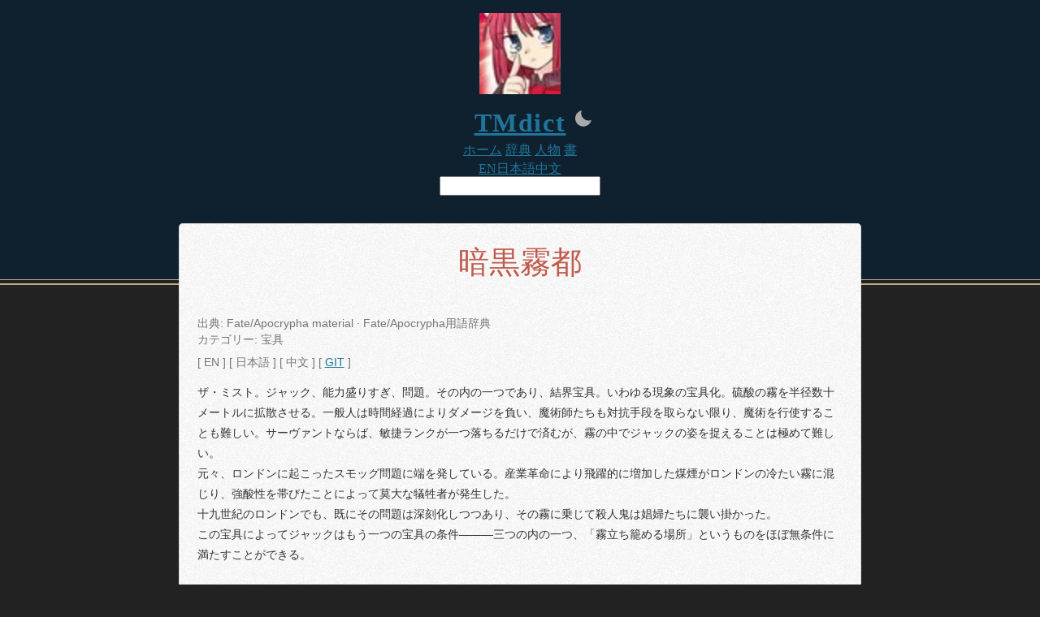

--- FILE ---
content_type: text/html; charset=UTF-8
request_url: https://www.tmdict.com/ja/sa.the-mist
body_size: 2975
content:
<!doctype html>
<html lang="ja">
  <head>
    <meta charset="utf-8" />
    <link rel="icon" href="../favicon.ico" />
    <meta name="viewport" content="width=device-width, initial-scale=1" />
    
		<link href="../_app/immutable/assets/Footer.3D-TdxUa.css" rel="stylesheet">
		<link href="../_app/immutable/assets/2.B3i86a_B.css" rel="stylesheet">
		<link href="../_app/immutable/assets/Entry.HBlgBetv.css" rel="stylesheet">
		<link rel="modulepreload" href="../_app/immutable/entry/start.DFf5lQFU.js">
		<link rel="modulepreload" href="../_app/immutable/chunks/Dk0mi7Ya.js">
		<link rel="modulepreload" href="../_app/immutable/chunks/mliol6v3.js">
		<link rel="modulepreload" href="../_app/immutable/chunks/Bz1S_DT4.js">
		<link rel="modulepreload" href="../_app/immutable/chunks/B5UuSbDj.js">
		<link rel="modulepreload" href="../_app/immutable/chunks/BYTv6CRx.js">
		<link rel="modulepreload" href="../_app/immutable/chunks/C9WKDF1v.js">
		<link rel="modulepreload" href="../_app/immutable/chunks/DGbgcZPM.js">
		<link rel="modulepreload" href="../_app/immutable/entry/app.CKlXS8un.js">
		<link rel="modulepreload" href="../_app/immutable/chunks/PPVm8Dsz.js">
		<link rel="modulepreload" href="../_app/immutable/chunks/DsnmJJEf.js">
		<link rel="modulepreload" href="../_app/immutable/chunks/DOCiq0xP.js">
		<link rel="modulepreload" href="../_app/immutable/chunks/BBe1EV2L.js">
		<link rel="modulepreload" href="../_app/immutable/nodes/0.B0DXcite.js">
		<link rel="modulepreload" href="../_app/immutable/nodes/2.B2jxSf6e.js">
		<link rel="modulepreload" href="../_app/immutable/chunks/ClxvCQxR.js">
		<link rel="modulepreload" href="../_app/immutable/chunks/CjRfjaXm.js">
		<link rel="modulepreload" href="../_app/immutable/chunks/Cby_Kb-2.js">
		<link rel="modulepreload" href="../_app/immutable/chunks/DZj611dx.js">
		<link rel="modulepreload" href="../_app/immutable/chunks/0vbnPhog.js">
		<link rel="modulepreload" href="../_app/immutable/chunks/Btj2YRUi.js">
		<link rel="modulepreload" href="../_app/immutable/chunks/BXyWhs_L.js">
		<link rel="modulepreload" href="../_app/immutable/chunks/DR5tN3on.js">
		<link rel="modulepreload" href="../_app/immutable/chunks/IWXj4gVZ.js">
		<link rel="modulepreload" href="../_app/immutable/nodes/7.CYm76qbW.js">
		<link rel="modulepreload" href="../_app/immutable/chunks/BT9TvGEt.js">
		<link rel="modulepreload" href="../_app/immutable/chunks/i9dbBJ8k.js">
		<link rel="modulepreload" href="../_app/immutable/chunks/C5MYnL_Z.js"><!--[--><link rel="stylesheet" type="text/css" href="/__generated/css/1768885014-112272e51c80ffe5bd01becd2ce7d656.css"/> <link rel="stylesheet" type="text/css" href="/__generated/css/1768885014-b5ff7391b2afe49eb176cc03276c73c6.css"/> <!--[!--><style>
      :root {
        --primary-link: #21759b;
        --primary-link-highlight: #c05b4d;
        --primary-heading: #c05b4d;
        --primary-highlight: #f7d87c;
        --secondary-heading: #333;
        --secondary-highlight: #c05b4d;
        --bg-main: #f8f7f6;
        --bg-body: #222;
        --bg-row-grey-light: #eee;
        --bg-row-grey-dark: #e9e9e9;
        --text-header: #e6eaed;
        --text-light: #757575;
        --text-medium: #555;
        --text-dark: #333;
        --content-break: url("/img/ornament.png");
      }
    </style><!--]--> <style>
    #container {
      display: grid;
      grid-template-columns: [col-start] auto [col-1] 840px [col-2] auto [col-end];
      grid-template-rows: [row-start] 345px [row-1] auto [row-2] auto [row-end];
    }
    @media only screen and (max-width: 840px) {
      #container { grid-template-columns: [col-start] auto [col-1] 720px [col-2] auto [col-end]; }
    }
    @media only screen and (max-width: 660px) {
      #container {
        display: grid;
        grid-template-columns: auto;
        grid-template-rows: [row-start] 345px [row-1] auto [row-2] auto [row-end];
      }
    }
  </style><!--]--><!--[--><meta name="description" content="ザ・ミスト。ジャック、能力盛りすぎ、問題。その内の一つであり、結界宝具。いわゆる現象の宝具化。硫酸の霧を半径数十メートルに拡散させる。一般人は時間経過によりダメージを負い、魔術師たちも対抗手段を取らない限り、魔術を行使することも難しい。サーヴァントならば、敏捷ランクが一つ落ちるだけで済むが、霧の中でジャックの姿を捉える"/> <link rel="canonical" href="https://www.tmdict.com/ja/sa.the-mist"/><!--]--><title>暗黒霧都 | TMdict</title>
  </head>
  <body data-sveltekit-preload-data="hover">
    <div style="display: contents"><!--[--><!--[--><!----><!--[--><!----><!----> <div id="container"><div id="top" class="svelte-9itjiv"></div> <div id="header" class="svelte-9itjiv"><a href="/ja/" aria-label="TMdict" class="svelte-9itjiv"><!--[!--><picture class="svelte-9itjiv"><!--[--><source srcset="/_app/immutable/assets/top.cDLIdsG6.avif 1x, /_app/immutable/assets/top.CNmrKjum.avif 2x" type="image/avif" class="svelte-9itjiv"/><source srcset="/_app/immutable/assets/top.6NIKK8_1.webp 1x, /_app/immutable/assets/top.CcGqK-ac.webp 2x" type="image/webp" class="svelte-9itjiv"/><source srcset="/_app/immutable/assets/top.DselRV5p.png 1x, /_app/immutable/assets/top.vOZH80b-.png 2x" type="image/png" class="svelte-9itjiv"/><!--]--> <img class="logo svelte-9itjiv" src="/_app/immutable/assets/top.vOZH80b-.png" title="TMdict" alt="TMdict" width="100" height="100"/></picture><!--]--></a> <div id="title" class="svelte-9itjiv"><div id="name" class="svelte-9itjiv"><a href="/" class="svelte-9itjiv"><span class="alt svelte-9itjiv">TM</span>dict</a></div> <div id="svg-icons" class="svelte-9itjiv"><div class="theme-toggle svelte-9itjiv" role="button" tabindex="0"><!--[!--><svg xmlns="http://www.w3.org/2000/svg" width="24" height="24" viewBox="0 0 24 24" class="svelte-872zyi"><path d="M12 11.807A9.002 9.002 0 0 1 10.049 2a9.942 9.942 0 0 0-5.12 2.735c-3.905 3.905-3.905 10.237 0 14.142 3.906 3.906 10.237 3.905 14.143 0a9.946 9.946 0 0 0 2.735-5.119A9.003 9.003 0 0 1 12 11.807z"></path></svg><!--]--></div></div></div> <div id="nav" class="svelte-9itjiv"><div id="menu" class="svelte-9itjiv"><a href="/ja/" class="first svelte-9itjiv">ホーム</a> <a href="/ja/glossary" class="svelte-9itjiv">辞典</a> <a href="/ja/profile/" class="svelte-9itjiv">人物</a> <a href="/book/" class="svelte-9itjiv">書</a></div> <div id="language" class="svelte-9itjiv"><!--[--><a href="/en/sa.the-mist" class="svelte-9itjiv first">EN</a><a href="/ja/sa.the-mist" class="svelte-9itjiv active">日本語</a><a href="/zh/sa.the-mist" class="svelte-9itjiv">中文</a><!--]--></div></div> <div class="search svelte-9itjiv"><form action="/search" class="svelte-9itjiv"><input type="text" name="q" id="searchbox" value="" autoComplete="off" required="" class="svelte-9itjiv"/></form></div></div><!----> <div id="main" class="svelte-1br2sqw bgimg"><!--[!--><!----><!--[!--><!--]--> <h1 id="the-mist" class="svelte-1lpqx1n">暗黒霧都</h1> <!--[!--><!--]--> <!--[--><!--[--><div id="fate-apocrypha-encyclopedia" class="content"><!--[!--><!--]--> <div class="metadata svelte-m2zsog"><!--[--><div class="source">出典: Fate/Apocrypha material · Fate/Apocrypha用語辞典</div><!--]--> <!--[--><div class="category">カテゴリー: <!--[--><!--[!--><!--]--> 宝具<!--]--></div><!--]--> <!--[!--><!--]--> <div class="language svelte-m2zsog"><!--[--><!---->[ <span class="select svelte-m2zsog" role="button" tabindex="0">EN</span> ] <!---->[ <span class="select svelte-m2zsog" role="button" tabindex="0">日本語</span> ] <!---->[ <span class="select svelte-m2zsog" role="button" tabindex="0">中文</span> ] <!--]--> <!--[-->[ <span class="git svelte-m2zsog"><a href="https://github.com/tmdict/tmdict/blob/main/data/content/fate-apocrypha-material/the-mist.ja.md" class="svelte-m2zsog">GIT</a></span> ]<!--]--></div></div><!----> <div><!----><p>ザ・ミスト。ジャック、能力盛りすぎ、問題。その内の一つであり、結界宝具。いわゆる現象の宝具化。硫酸の霧を半径数十メートルに拡散させる。一般人は時間経過によりダメージを負い、魔術師たちも対抗手段を取らない限り、魔術を行使することも難しい。サーヴァントならば、敏捷ランクが一つ落ちるだけで済むが、霧の中でジャックの姿を捉えることは極めて難しい。<br>元々、ロンドンに起こったスモッグ問題に端を発している。産業革命により飛躍的に増加した煤煙がロンドンの冷たい霧に混じり、強酸性を帯びたことによって莫大な犠牲者が発生した。<br>十九世紀のロンドンでも、既にその問題は深刻化しつつあり、その霧に乗じて殺人鬼は娼婦たちに襲い掛かった。<br>この宝具によってジャックはもう一つの宝具の条件―――三つの内の一つ、「霧立ち籠める場所」というものをほぼ無条件に満たすことができる。</p>
<!----></div> <!--[!--><!--]--></div><!--]--><!--]--><!----><!--]--><!----></div> <div id="footer" class="svelte-jz8lnl"><a href="/ja/about" class="svelte-jz8lnl">に関して</a> · <a href="/ja/site" class="svelte-jz8lnl">サイト</a> · <a href="/ja/misc" class="svelte-jz8lnl">その他</a> · <a class='svelte-jz8lnl' href='/legacy/ja/'>旧版</a> · <a href="/contact/" class="svelte-jz8lnl">お問い合わせ</a></div><!----></div><!----><!--]--><!----><!----><!--]--> <!--[!--><!--]--><!--]-->
			
			<script>
				{
					__sveltekit_1xky0c0 = {
						base: new URL("..", location).pathname.slice(0, -1)
					};

					const element = document.currentScript.parentElement;

					Promise.all([
						import("../_app/immutable/entry/start.DFf5lQFU.js"),
						import("../_app/immutable/entry/app.CKlXS8un.js")
					]).then(([kit, app]) => {
						kit.start(app, element, {
							node_ids: [0, 2, 7],
							data: [null,null,null],
							form: null,
							error: null
						});
					});
				}
			</script>
		</div>
  </body>
</html>


--- FILE ---
content_type: text/css; charset=UTF-8
request_url: https://www.tmdict.com/_app/immutable/assets/Footer.3D-TdxUa.css
body_size: 864
content:
svg.svelte-872zyi{fill:#aaa}svg.svelte-872zyi:hover{fill:#eee}svg.svelte-mroka3{fill:#aaa}svg.svelte-mroka3:hover{fill:#eee}#top.svelte-9itjiv{background:#0f212f;border-bottom:1px solid #baaf81;outline:2px solid #baaf81;outline-offset:4px;grid-column:col-start / col-end;grid-row:row-start / row-1}#header.svelte-9itjiv{grid-column:col-1/col-2;grid-row:row-start/row-1;text-align:center;padding:1em;color:var(--text-header)}#header.svelte-9itjiv .logo:where(.svelte-9itjiv){border-radius:10px;width:100px;height:100px;cursor:pointer}#header.svelte-9itjiv .logo:where(.svelte-9itjiv):hover{opacity:.9}#title.svelte-9itjiv{position:relative;display:flex;justify-content:center;align-items:center}#name.svelte-9itjiv{margin:.4em 0 .2em;font:700 2rem Times;letter-spacing:.1rem}#name.svelte-9itjiv a:where(.svelte-9itjiv){text-decoration:none;color:var(--text-header)}#name.svelte-9itjiv a:where(.svelte-9itjiv) .alt:where(.svelte-9itjiv){color:var(--primary-highlight)}#name.svelte-9itjiv a:where(.svelte-9itjiv):hover{color:#ccc}#name.svelte-9itjiv a:where(.svelte-9itjiv):hover .alt:where(.svelte-9itjiv){color:#777}#svg-icons.svelte-9itjiv{position:absolute;left:50%;transform:translate(100%);padding:14px}#svg-icons.svelte-9itjiv .theme-toggle:where(.svelte-9itjiv):hover{cursor:pointer}.spin-left.svelte-9itjiv{animation:svelte-9itjiv-spin 575ms cubic-bezier(.075,.82,.17,1.135)}@keyframes svelte-9itjiv-spin{0%{transform:scale(0) rotate(0)}to{transform:scale(1) rotate(-720deg)}}#nav.svelte-9itjiv a:where(.svelte-9itjiv){font:.8rem Arial,Microsoft YaHei,Meiryo,sans-serif;text-decoration:none;padding:0 .2em;color:var(--text-header)}#nav.svelte-9itjiv a:where(.svelte-9itjiv):before{content:" | ";margin-right:5px;color:var(--text-header)}#nav.svelte-9itjiv a.first:where(.svelte-9itjiv):before{content:""}#nav.svelte-9itjiv a.active:where(.svelte-9itjiv){color:#f7d87c}#nav.svelte-9itjiv a:where(.svelte-9itjiv):hover{color:var(--primary-highlight)}#menu.svelte-9itjiv{text-transform:uppercase}#language.svelte-9itjiv{margin-top:.3em}@media only screen and (max-width: 660px){#top.svelte-9itjiv{display:none}#header.svelte-9itjiv{grid-column:1 / 2;grid-row:row-start / row-1}#header.svelte-9itjiv a:where(.svelte-9itjiv){font-size:.9rem}#header.svelte-9itjiv #language:where(.svelte-9itjiv) a:where(.svelte-9itjiv){font-size:.8rem}#name.svelte-9itjiv a:where(.svelte-9itjiv){font-size:2rem}}.search.svelte-9itjiv{display:flex;justify-content:center}.search.svelte-9itjiv #searchbox:where(.svelte-9itjiv){font:13px/1.6 Verdana,Sans-serif;color:#333;height:26px;padding:0 0 0 25px;margin:10px auto;border:1px solid #e2e2e2;border-radius:5px;background:#fff url("data:image/svg+xml,%3csvg%20xmlns='http://www.w3.org/2000/svg'%20viewBox='0%200%2072%2072'%20width='15px'%20height='15px'%3e%3cpath%20d='M%2031%2011%20C%2019.973%2011%2011%2019.973%2011%2031%20C%2011%2042.027%2019.973%2051%2031%2051%20C%2034.974166%2051%2038.672385%2049.821569%2041.789062%2047.814453%20L%2054.726562%2060.751953%20C%2056.390563%2062.415953%2059.088953%2062.415953%2060.751953%2060.751953%20C%2062.415953%2059.087953%2062.415953%2056.390563%2060.751953%2054.726562%20L%2047.814453%2041.789062%20C%2049.821569%2038.672385%2051%2034.974166%2051%2031%20C%2051%2019.973%2042.027%2011%2031%2011%20z%20M%2031%2019%20C%2037.616%2019%2043%2024.384%2043%2031%20C%2043%2037.616%2037.616%2043%2031%2043%20C%2024.384%2043%2019%2037.616%2019%2031%20C%2019%2024.384%2024.384%2019%2031%2019%20z'/%3e%3c/svg%3e") no-repeat 6px 6px}#footer.svelte-jz8lnl{grid-column:col-1 / col-2;grid-row:row-2 / row-end;font:.85rem Verdana,Arial,Microsoft YaHei,Meiryo,sans-serif;text-align:center;margin:10px 0 25px;color:var(--text-light)}a.svelte-jz8lnl{text-decoration:none;color:#639db9}a.svelte-jz8lnl:hover{color:#f7d87c}@media only screen and (max-width: 660px){#footer.svelte-jz8lnl{grid-column:1 / 2;grid-row:row-2 / row-end}}


--- FILE ---
content_type: text/css; charset=UTF-8
request_url: https://www.tmdict.com/_app/immutable/assets/Entry.HBlgBetv.css
body_size: 268
content:
.metadata.svelte-m2zsog{font-size:.85rem;margin-bottom:1em;line-height:1.5em;color:var(--text-light)}.language.svelte-m2zsog{margin-top:8px;font-size:.85rem}.language.svelte-m2zsog .select:where(.svelte-m2zsog){text-decoration:underline;color:var(--primary-link)}.language.svelte-m2zsog .select:where(.svelte-m2zsog):hover{cursor:pointer;color:var(--primary-link-highlight)}.git.svelte-m2zsog a:where(.svelte-m2zsog){color:var(--text-light)}.git.svelte-m2zsog a:where(.svelte-m2zsog):hover{color:var(--text-dark)}.entry-image.svelte-7qtjsq{margin:40px auto 10px;text-align:center}.icon.svelte-uhjsbv{text-align:center}.icon.svelte-uhjsbv img:where(.svelte-uhjsbv){border:1px solid #baaf81;outline:2px solid #baaf81;outline-offset:1px}.top.svelte-uhjsbv{display:flex;position:relative;top:0;left:0;margin:2em auto}.top.svelte-uhjsbv:after{content:none}.attribute.svelte-uhjsbv{margin-left:2px;width:100%}.attribute.svelte-uhjsbv td:where(.svelte-uhjsbv):nth-child(1){color:var(--text-light)}@media only screen and (max-width: 660px){.top.svelte-uhjsbv{display:flex;flex-wrap:wrap}.attribute.svelte-uhjsbv{margin-left:0}}.sidebar.svelte-ai6bl3{width:205px;position:fixed}.sidebar.svelte-ai6bl3 ul:where(.svelte-ai6bl3){list-style:none;padding:0}.sidebar.svelte-ai6bl3 ul:where(.svelte-ai6bl3) li:where(.svelte-ai6bl3){margin:0 5px 5px 0;overflow-wrap:break-word}.sidebar.svelte-ai6bl3 ul:where(.svelte-ai6bl3) li:where(.svelte-ai6bl3) a:where(.svelte-ai6bl3){display:block;padding:5px 10px 5px 7px;border:1px solid #baaf81;text-transform:uppercase;text-decoration:none;font-size:1rem;font-family:Arial,Microsoft YaHei,sans-serif;line-height:1.2;color:#f7d87c;transition:.2s}.sidebar.svelte-ai6bl3 ul:where(.svelte-ai6bl3) li:where(.svelte-ai6bl3) a:where(.svelte-ai6bl3):hover{color:#e9e9e9;background:#555}.sidebar.svelte-ai6bl3 .status:where(.svelte-ai6bl3){border-left:3px solid #c05b4d;padding-left:8px}h1.svelte-1lpqx1n{margin-bottom:40px}@media only screen and (max-width: 660px){h1.svelte-1lpqx1n{margin-bottom:30px}}


--- FILE ---
content_type: application/javascript; charset=UTF-8
request_url: https://www.tmdict.com/_app/immutable/chunks/i9dbBJ8k.js
body_size: 607
content:
import{t as w}from"./ClxvCQxR.js";import{D as u,aB as d,aC as v,aD as p,aE as T,H as _}from"./Bz1S_DT4.js";function o(r,a={},s,e){for(var i in s){var t=s[i];a[i]!==t&&(s[i]==null?r.style.removeProperty(i):r.style.setProperty(i,t,e))}}function g(r,a,s,e){var i=r.__style;if(u||i!==a){var t=w(a,e);(!u||t!==r.getAttribute("style"))&&(t==null?r.removeAttribute("style"):r.style.cssText=t),r.__style=a}else e&&(Array.isArray(e)?(o(r,s?.[0],e[0]),o(r,s?.[1],e[1],"important")):o(r,s,e));return e}function A(r,a,s=a){var e=r==="x",i=()=>v(()=>{t=!0,clearTimeout(l),l=setTimeout(f,100),s(window[e?"scrollX":"scrollY"])});addEventListener("scroll",i,{passive:!0});var t=!1,l,f=()=>{t=!1},n=!0;p(()=>{var c=a();n?n=!1:!t&&c!=null&&(t=!0,clearTimeout(l),scrollTo(window.scrollX,c),l=setTimeout(f,100))}),T(i),_(()=>{removeEventListener("scroll",i)})}function h(r,a){d(window,["resize"],()=>v(()=>a(window[r])))}export{A as a,h as b,g as s};


--- FILE ---
content_type: application/javascript; charset=UTF-8
request_url: https://www.tmdict.com/_app/immutable/chunks/CjRfjaXm.js
body_size: -258
content:
import{O as a}from"./Bz1S_DT4.js";a();


--- FILE ---
content_type: application/javascript; charset=UTF-8
request_url: https://www.tmdict.com/_app/immutable/nodes/7.CYm76qbW.js
body_size: 16976
content:
import{_ as e}from"../chunks/PPVm8Dsz.js";import{_ as m,p as d,E as u}from"../chunks/BT9TvGEt.js";import"../chunks/DsnmJJEf.js";import{au as g,aw as p,b as E,f as b,av as y,aj as v,a as j,ax as O}from"../chunks/Bz1S_DT4.js";import{h as I}from"../chunks/BYTv6CRx.js";import{a as s}from"../chunks/Cby_Kb-2.js";import{s as D}from"../chunks/BBe1EV2L.js";async function P({params:_}){const r=_.glossary.split(".")[1],t=await m(Object.assign({"../../../../lib/__generated/data/glossary/entries/-.json":()=>e(()=>import("../chunks/ZH6LoJcO.js"),[],import.meta.url),"../../../../lib/__generated/data/glossary/entries/2-shields.json":()=>e(()=>import("../chunks/e1pagwkl.js"),[],import.meta.url),"../../../../lib/__generated/data/glossary/entries/404-light-years.json":()=>e(()=>import("../chunks/1vD5cErw.js"),[],import.meta.url),"../../../../lib/__generated/data/glossary/entries/5-10-kun.json":()=>e(()=>import("../chunks/BlBxbC__.js"),[],import.meta.url),"../../../../lib/__generated/data/glossary/entries/_qm_qm_qm_qm.json":()=>e(()=>import("../chunks/7y-nNEfo.js"),[],import.meta.url),"../../../../lib/__generated/data/glossary/entries/_qm_qm_qm_qm_qm.json":()=>e(()=>import("../chunks/DVE0wbXG.js"),[],import.meta.url),"../../../../lib/__generated/data/glossary/entries/a-day-at-ahnenerbe.json":()=>e(()=>import("../chunks/DOrRbeIG.js"),[],import.meta.url),"../../../../lib/__generated/data/glossary/entries/abandoned-factory.json":()=>e(()=>import("../chunks/DwpGNS2k.js"),[],import.meta.url),"../../../../lib/__generated/data/glossary/entries/achilles-cosmos.json":()=>e(()=>import("../chunks/T-7Q9adn.js"),[],import.meta.url),"../../../../lib/__generated/data/glossary/entries/adashino-hishiri.json":()=>e(()=>import("../chunks/DEkP4VmU.js"),[],import.meta.url),"../../../../lib/__generated/data/glossary/entries/add.json":()=>e(()=>import("../chunks/CFYxWKAR.js"),[],import.meta.url),"../../../../lib/__generated/data/glossary/entries/adept.json":()=>e(()=>import("../chunks/BL3cZIgy.js"),[],import.meta.url),"../../../../lib/__generated/data/glossary/entries/admirable-tactics-iv.json":()=>e(()=>import("../chunks/0U9PMrPH.js"),[],import.meta.url),"../../../../lib/__generated/data/glossary/entries/aestus-domus-aurea.json":()=>e(()=>import("../chunks/Bl3F9MA-.js"),[],import.meta.url),"../../../../lib/__generated/data/glossary/entries/agrius-metamorphosis.json":()=>e(()=>import("../chunks/CnBu3Hsk.js"),[],import.meta.url),"../../../../lib/__generated/data/glossary/entries/ahnenerbe-uniform.json":()=>e(()=>import("../chunks/DSRsH_rg.js"),[],import.meta.url),"../../../../lib/__generated/data/glossary/entries/ahnenerbe.json":()=>e(()=>import("../chunks/C2R-Orze.js"),[],import.meta.url),"../../../../lib/__generated/data/glossary/entries/ahoge.json":()=>e(()=>import("../chunks/CdwDtrGx.js"),[],import.meta.url),"../../../../lib/__generated/data/glossary/entries/aias.json":()=>e(()=>import("../chunks/FeKqkAVY.js"),[],import.meta.url),"../../../../lib/__generated/data/glossary/entries/airbus-a300.json":()=>e(()=>import("../chunks/lWR8zlgh.js"),[],import.meta.url),"../../../../lib/__generated/data/glossary/entries/akagi-kanata.json":()=>e(()=>import("../chunks/_dWk7Ir7.js"),[],import.meta.url),"../../../../lib/__generated/data/glossary/entries/akihas-kicks.json":()=>e(()=>import("../chunks/Dc62S7H3.js"),[],import.meta.url),"../../../../lib/__generated/data/glossary/entries/akimi-daisuke.json":()=>e(()=>import("../chunks/D_y3x4iG.js"),[],import.meta.url),"../../../../lib/__generated/data/glossary/entries/alexander-the-great.json":()=>e(()=>import("../chunks/CqSu2OYE.js"),[],import.meta.url),"../../../../lib/__generated/data/glossary/entries/alexei.json":()=>e(()=>import("../chunks/DLLOgdJ6.js"),[],import.meta.url),"../../../../lib/__generated/data/glossary/entries/alice.json":()=>e(()=>import("../chunks/D3ImjeI1.js"),[],import.meta.url),"../../../../lib/__generated/data/glossary/entries/alignment.json":()=>e(()=>import("../chunks/GU9RFmF8.js"),[],import.meta.url),"../../../../lib/__generated/data/glossary/entries/alimango-island.json":()=>e(()=>import("../chunks/ydPqIMOk.js"),[],import.meta.url),"../../../../lib/__generated/data/glossary/entries/all-around-type-moon.json":()=>e(()=>import("../chunks/Cia_DNzj.js"),[],import.meta.url),"../../../../lib/__generated/data/glossary/entries/alma-petresia.json":()=>e(()=>import("../chunks/Bes2fJkX.js"),[],import.meta.url),"../../../../lib/__generated/data/glossary/entries/altar-bed.json":()=>e(()=>import("../chunks/Cp9mCifm.js"),[],import.meta.url),"../../../../lib/__generated/data/glossary/entries/alter-ego.json":()=>e(()=>import("../chunks/3ZzuIJUt.js"),[],import.meta.url),"../../../../lib/__generated/data/glossary/entries/altera-earth.json":()=>e(()=>import("../chunks/Cv52ZUek.js"),[],import.meta.url),"../../../../lib/__generated/data/glossary/entries/altera-moon.json":()=>e(()=>import("../chunks/BD4hEmaX.js"),[],import.meta.url),"../../../../lib/__generated/data/glossary/entries/alteras-cage.json":()=>e(()=>import("../chunks/D-d0mr7L.js"),[],import.meta.url),"../../../../lib/__generated/data/glossary/entries/althea.json":()=>e(()=>import("../chunks/CLOt_kHV.js"),[],import.meta.url),"../../../../lib/__generated/data/glossary/entries/altria.json":()=>e(()=>import("../chunks/pJyOONwU.js"),[],import.meta.url),"../../../../lib/__generated/data/glossary/entries/amiba.json":()=>e(()=>import("../chunks/CE_HKyEN.js"),[],import.meta.url),"../../../../lib/__generated/data/glossary/entries/amita-amitabha.json":()=>e(()=>import("../chunks/qYcUY8Mq.js"),[],import.meta.url),"../../../../lib/__generated/data/glossary/entries/amnesia-syndrome.json":()=>e(()=>import("../chunks/Dfvc_1Np.js"),[],import.meta.url),"../../../../lib/__generated/data/glossary/entries/and-lastly.json":()=>e(()=>import("../chunks/D97lup5H.js"),[],import.meta.url),"../../../../lib/__generated/data/glossary/entries/andersen.json":()=>e(()=>import("../chunks/D42l4-iC.js"),[],import.meta.url),"../../../../lib/__generated/data/glossary/entries/andreis-amarantos.json":()=>e(()=>import("../chunks/KSYQwUBE.js"),[],import.meta.url),"../../../../lib/__generated/data/glossary/entries/angel.json":()=>e(()=>import("../chunks/DX2Houhn.js"),[],import.meta.url),"../../../../lib/__generated/data/glossary/entries/angelica.json":()=>e(()=>import("../chunks/BRV2FxgM.js"),[],import.meta.url),"../../../../lib/__generated/data/glossary/entries/angra-mainyu-ccc.json":()=>e(()=>import("../chunks/DdSb73YE.js"),[],import.meta.url),"../../../../lib/__generated/data/glossary/entries/antares-snipe.json":()=>e(()=>import("../chunks/WZL17ps0.js"),[],import.meta.url),"../../../../lib/__generated/data/glossary/entries/anti-army-noble-phantasm.json":()=>e(()=>import("../chunks/DK5pp4i0.js"),[],import.meta.url),"../../../../lib/__generated/data/glossary/entries/anti-cell.json":()=>e(()=>import("../chunks/CtagMdWA.js"),[],import.meta.url),"../../../../lib/__generated/data/glossary/entries/anti-fortress-noble-phantasm.json":()=>e(()=>import("../chunks/DRUKULTl.js"),[],import.meta.url),"../../../../lib/__generated/data/glossary/entries/anti-hero.json":()=>e(()=>import("../chunks/DFZFDDJw.js"),[],import.meta.url),"../../../../lib/__generated/data/glossary/entries/anti-unit-noble-phantasm.json":()=>e(()=>import("../chunks/_5FnaJUq.js"),[],import.meta.url),"../../../../lib/__generated/data/glossary/entries/aozaki-aoko.json":()=>e(()=>import("../chunks/DSmEgHhu.js"),[],import.meta.url),"../../../../lib/__generated/data/glossary/entries/aozaki-touko.json":()=>e(()=>import("../chunks/BCJuLJK4.js"),[],import.meta.url),"../../../../lib/__generated/data/glossary/entries/aozaki.json":()=>e(()=>import("../chunks/B39xuyue.js"),[],import.meta.url),"../../../../lib/__generated/data/glossary/entries/april-fool.json":()=>e(()=>import("../chunks/rX5p6JCw.js"),[],import.meta.url),"../../../../lib/__generated/data/glossary/entries/apron.json":()=>e(()=>import("../chunks/CSGCINc5.js"),[],import.meta.url),"../../../../lib/__generated/data/glossary/entries/araya-souren.json":()=>e(()=>import("../chunks/Dlt_yCUa.js"),[],import.meta.url),"../../../../lib/__generated/data/glossary/entries/arc-drive.json":()=>e(()=>import("../chunks/BLFJyTE0.js"),[],import.meta.url),"../../../../lib/__generated/data/glossary/entries/archer-green.json":()=>e(()=>import("../chunks/Cj8o9BYI.js"),[],import.meta.url),"../../../../lib/__generated/data/glossary/entries/archer-of-black.json":()=>e(()=>import("../chunks/DXk81QVG.js"),[],import.meta.url),"../../../../lib/__generated/data/glossary/entries/archer-of-red.json":()=>e(()=>import("../chunks/DXmPDYqe.js"),[],import.meta.url),"../../../../lib/__generated/data/glossary/entries/archer.json":()=>e(()=>import("../chunks/Z9_f-gOA.js"),[],import.meta.url),"../../../../lib/__generated/data/glossary/entries/archimedes.json":()=>e(()=>import("../chunks/ZB1ZPyBG.js"),[],import.meta.url),"../../../../lib/__generated/data/glossary/entries/arcueid-brunestud.json":()=>e(()=>import("../chunks/K3yRWxqi.js"),[],import.meta.url),"../../../../lib/__generated/data/glossary/entries/argon-coin.json":()=>e(()=>import("../chunks/DCdSHi8f.js"),[],import.meta.url),"../../../../lib/__generated/data/glossary/entries/arima-miyako.json":()=>e(()=>import("../chunks/kOnJQ7PJ.js"),[],import.meta.url),"../../../../lib/__generated/data/glossary/entries/arima.json":()=>e(()=>import("../chunks/BikbRiE0.js"),[],import.meta.url),"../../../../lib/__generated/data/glossary/entries/aristoteles.json":()=>e(()=>import("../chunks/Bns23pP7.js"),[],import.meta.url),"../../../../lib/__generated/data/glossary/entries/arjuna.json":()=>e(()=>import("../chunks/DZSnZCyc.js"),[],import.meta.url),"../../../../lib/__generated/data/glossary/entries/arks-of-the-stars.json":()=>e(()=>import("../chunks/B20pQ19x.js"),[],import.meta.url),"../../../../lib/__generated/data/glossary/entries/armor-of-fafnir.json":()=>e(()=>import("../chunks/Bk7_A_hR.js"),[],import.meta.url),"../../../../lib/__generated/data/glossary/entries/arondight.json":()=>e(()=>import("../chunks/CXzmX1BP.js"),[],import.meta.url),"../../../../lib/__generated/data/glossary/entries/asagami-fujino.json":()=>e(()=>import("../chunks/_0vE5FQd.js"),[],import.meta.url),"../../../../lib/__generated/data/glossary/entries/asagami-girls-academy.json":()=>e(()=>import("../chunks/ZUAH9N-8.js"),[],import.meta.url),"../../../../lib/__generated/data/glossary/entries/ash-lock.json":()=>e(()=>import("../chunks/CFMdmBpZ.js"),[],import.meta.url),"../../../../lib/__generated/data/glossary/entries/asheara-mystras.json":()=>e(()=>import("../chunks/DIf1zAnB.js"),[],import.meta.url),"../../../../lib/__generated/data/glossary/entries/assassin-of-black.json":()=>e(()=>import("../chunks/ChwW6WpM.js"),[],import.meta.url),"../../../../lib/__generated/data/glossary/entries/assassin-of-red.json":()=>e(()=>import("../chunks/CYPi8ehK.js"),[],import.meta.url),"../../../../lib/__generated/data/glossary/entries/assassin.json":()=>e(()=>import("../chunks/D6F2YHRP.js"),[],import.meta.url),"../../../../lib/__generated/data/glossary/entries/assembly-of-the-eighth-sacrament.json":()=>e(()=>import("../chunks/9JocTY4m.js"),[],import.meta.url),"../../../../lib/__generated/data/glossary/entries/atlas-alchemists.json":()=>e(()=>import("../chunks/BkUtIMbe.js"),[],import.meta.url),"../../../../lib/__generated/data/glossary/entries/atlas-institute-lives-in-the-future.json":()=>e(()=>import("../chunks/CZ--NqfV.js"),[],import.meta.url),"../../../../lib/__generated/data/glossary/entries/atlas-institute.json":()=>e(()=>import("../chunks/zXoKvt_L.js"),[],import.meta.url),"../../../../lib/__generated/data/glossary/entries/atlas.json":()=>e(()=>import("../chunks/B4QQI-uH.js"),[],import.meta.url),"../../../../lib/__generated/data/glossary/entries/atram-galiasta.json":()=>e(()=>import("../chunks/gec7Oydl.js"),[],import.meta.url),"../../../../lib/__generated/data/glossary/entries/auo-cast-off.json":()=>e(()=>import("../chunks/Cp9oq1LU.js"),[],import.meta.url),"../../../../lib/__generated/data/glossary/entries/authority.json":()=>e(()=>import("../chunks/CwCNz5Gj.js"),[],import.meta.url),"../../../../lib/__generated/data/glossary/entries/avalon.json":()=>e(()=>import("../chunks/BxyoKsJE.js"),[],import.meta.url),"../../../../lib/__generated/data/glossary/entries/azoth-sword.json":()=>e(()=>import("../chunks/Ca3DbL5Y.js"),[],import.meta.url),"../../../../lib/__generated/data/glossary/entries/back-alley-alliance.json":()=>e(()=>import("../chunks/C9-o8qXr.js"),[],import.meta.url),"../../../../lib/__generated/data/glossary/entries/bajiquan.json":()=>e(()=>import("../chunks/DxB331-d.js"),[],import.meta.url),"../../../../lib/__generated/data/glossary/entries/balmung.json":()=>e(()=>import("../chunks/DgEhKCnk.js"),[],import.meta.url),"../../../../lib/__generated/data/glossary/entries/banshoku-yuutai.json":()=>e(()=>import("../chunks/DE6v_0Lq.js"),[],import.meta.url),"../../../../lib/__generated/data/glossary/entries/baptism-sacrament.json":()=>e(()=>import("../chunks/BhseAtc6.js"),[],import.meta.url),"../../../../lib/__generated/data/glossary/entries/barrel-replica.json":()=>e(()=>import("../chunks/jlZCUo4X.js"),[],import.meta.url),"../../../../lib/__generated/data/glossary/entries/basmu.json":()=>e(()=>import("../chunks/CpHIOf1t.js"),[],import.meta.url),"../../../../lib/__generated/data/glossary/entries/bath-time-event.json":()=>e(()=>import("../chunks/DbiSKK-V.js"),[],import.meta.url),"../../../../lib/__generated/data/glossary/entries/bathory-erzsebet.json":()=>e(()=>import("../chunks/D4wgmm9W.js"),[],import.meta.url),"../../../../lib/__generated/data/glossary/entries/battle-of-compiegne.json":()=>e(()=>import("../chunks/C9Kd2GmX.js"),[],import.meta.url),"../../../../lib/__generated/data/glossary/entries/bazett-fraga-mcremitz.json":()=>e(()=>import("../chunks/AbJGlpQe.js"),[],import.meta.url),"../../../../lib/__generated/data/glossary/entries/bb-channel.json":()=>e(()=>import("../chunks/CmA-weJk.js"),[],import.meta.url),"../../../../lib/__generated/data/glossary/entries/bb.json":()=>e(()=>import("../chunks/BwqFXKTN.js"),[],import.meta.url),"../../../../lib/__generated/data/glossary/entries/bbb.json":()=>e(()=>import("../chunks/B-sbydES.js"),[],import.meta.url),"../../../../lib/__generated/data/glossary/entries/beacon.json":()=>e(()=>import("../chunks/UFLC_XpY.js"),[],import.meta.url),"../../../../lib/__generated/data/glossary/entries/bellerophon.json":()=>e(()=>import("../chunks/CyRvGUEm.js"),[],import.meta.url),"../../../../lib/__generated/data/glossary/entries/bersac-blackmore.json":()=>e(()=>import("../chunks/B3SK9yIT.js"),[],import.meta.url),"../../../../lib/__generated/data/glossary/entries/berserk-arcueid.json":()=>e(()=>import("../chunks/Dp_OiCqb.js"),[],import.meta.url),"../../../../lib/__generated/data/glossary/entries/berserker-lu.json":()=>e(()=>import("../chunks/DHDN2tMZ.js"),[],import.meta.url),"../../../../lib/__generated/data/glossary/entries/berserker-of-black.json":()=>e(()=>import("../chunks/CfOREPQ2.js"),[],import.meta.url),"../../../../lib/__generated/data/glossary/entries/berserker-of-red.json":()=>e(()=>import("../chunks/CuceuEcI.js"),[],import.meta.url),"../../../../lib/__generated/data/glossary/entries/berserker-white.json":()=>e(()=>import("../chunks/ULvhquea.js"),[],import.meta.url),"../../../../lib/__generated/data/glossary/entries/berserker.json":()=>e(()=>import("../chunks/Bbk37BzF.js"),[],import.meta.url),"../../../../lib/__generated/data/glossary/entries/bestial-magecraft.json":()=>e(()=>import("../chunks/CU5f6IeM.js"),[],import.meta.url),"../../../../lib/__generated/data/glossary/entries/black-aristoteles.json":()=>e(()=>import("../chunks/CUukIzXk.js"),[],import.meta.url),"../../../../lib/__generated/data/glossary/entries/black-barrel.json":()=>e(()=>import("../chunks/DO1aIbV4.js"),[],import.meta.url),"../../../../lib/__generated/data/glossary/entries/black-key-seriously.json":()=>e(()=>import("../chunks/5ukWfqPS.js"),[],import.meta.url),"../../../../lib/__generated/data/glossary/entries/black-key.json":()=>e(()=>import("../chunks/wJ5HsZim.js"),[],import.meta.url),"../../../../lib/__generated/data/glossary/entries/black-market-auction.json":()=>e(()=>import("../chunks/BimyrFnY.js"),[],import.meta.url),"../../../../lib/__generated/data/glossary/entries/black-mud.json":()=>e(()=>import("../chunks/CO9VGDVJ.js"),[],import.meta.url),"../../../../lib/__generated/data/glossary/entries/black-shadow.json":()=>e(()=>import("../chunks/G2ttkitW.js"),[],import.meta.url),"../../../../lib/__generated/data/glossary/entries/blackening.json":()=>e(()=>import("../chunks/B5JpOCyU.js"),[],import.meta.url),"../../../../lib/__generated/data/glossary/entries/blackmore-cemetary.json":()=>e(()=>import("../chunks/BkUXSNyI.js"),[],import.meta.url),"../../../../lib/__generated/data/glossary/entries/blade-wing-insect.json":()=>e(()=>import("../chunks/DEWzAmzN.js"),[],import.meta.url),"../../../../lib/__generated/data/glossary/entries/blaze-of-etna.json":()=>e(()=>import("../chunks/msFMW5rF.js"),[],import.meta.url),"../../../../lib/__generated/data/glossary/entries/blood-sucking-species.json":()=>e(()=>import("../chunks/nuzjf_2Z.js"),[],import.meta.url),"../../../../lib/__generated/data/glossary/entries/bloodfort-andromeda.json":()=>e(()=>import("../chunks/D8TX1xR9.js"),[],import.meta.url),"../../../../lib/__generated/data/glossary/entries/bloodthirsty-killer.json":()=>e(()=>import("../chunks/B27i_t3E.js"),[],import.meta.url),"../../../../lib/__generated/data/glossary/entries/blossom-sensei.json":()=>e(()=>import("../chunks/Brw6BJ-R.js"),[],import.meta.url),"../../../../lib/__generated/data/glossary/entries/blowpipe-portable-surface-to-air-missile.json":()=>e(()=>import("../chunks/CPT1WxSJ.js"),[],import.meta.url),"../../../../lib/__generated/data/glossary/entries/blue.json":()=>e(()=>import("../chunks/Cpq_D_gt.js"),[],import.meta.url),"../../../../lib/__generated/data/glossary/entries/bluebeard.json":()=>e(()=>import("../chunks/BJSd7ggt.js"),[],import.meta.url),"../../../../lib/__generated/data/glossary/entries/blut-die-schwester.json":()=>e(()=>import("../chunks/CPAGMsKO.js"),[],import.meta.url),"../../../../lib/__generated/data/glossary/entries/boobie-slide.json":()=>e(()=>import("../chunks/CaNvE_mP.js"),[],import.meta.url),"../../../../lib/__generated/data/glossary/entries/bow.json":()=>e(()=>import("../chunks/DBdexN6k.js"),[],import.meta.url),"../../../../lib/__generated/data/glossary/entries/brainwashing-detective-hisui.json":()=>e(()=>import("../chunks/CvGtK35F.js"),[],import.meta.url),"../../../../lib/__generated/data/glossary/entries/brainwashing-detective.json":()=>e(()=>import("../chunks/BzRCuMTr.js"),[],import.meta.url),"../../../../lib/__generated/data/glossary/entries/bram-nuada-re-sophia-ri.json":()=>e(()=>import("../chunks/ClW9BFC-.js"),[],import.meta.url),"../../../../lib/__generated/data/glossary/entries/branching-choices.json":()=>e(()=>import("../chunks/C0aUMVDK.js"),[],import.meta.url),"../../../../lib/__generated/data/glossary/entries/branching-point-for-each-ending.json":()=>e(()=>import("../chunks/CWoegTfO.js"),[],import.meta.url),"../../../../lib/__generated/data/glossary/entries/breaker-gorgon.json":()=>e(()=>import("../chunks/BLCJ5Mvz.js"),[],import.meta.url),"../../../../lib/__generated/data/glossary/entries/bridal-chest-blasted-tree.json":()=>e(()=>import("../chunks/D3zZuFbT.js"),[],import.meta.url),"../../../../lib/__generated/data/glossary/entries/bronze-link-manipulators.json":()=>e(()=>import("../chunks/CLWhhdiY.js"),[],import.meta.url),"../../../../lib/__generated/data/glossary/entries/brunestud.json":()=>e(()=>import("../chunks/Dqbavgn_.js"),[],import.meta.url),"../../../../lib/__generated/data/glossary/entries/brynhildr-romantia.json":()=>e(()=>import("../chunks/CXtsVJFl.js"),[],import.meta.url),"../../../../lib/__generated/data/glossary/entries/burial-agency.json":()=>e(()=>import("../chunks/BmQfPwVR.js"),[],import.meta.url),"../../../../lib/__generated/data/glossary/entries/bust-size.json":()=>e(()=>import("../chunks/DP6DLCpv.js"),[],import.meta.url),"../../../../lib/__generated/data/glossary/entries/byron-valueleta-iselma.json":()=>e(()=>import("../chunks/CqiCmBIY.js"),[],import.meta.url),"../../../../lib/__generated/data/glossary/entries/caleena-and-rejina.json":()=>e(()=>import("../chunks/D0rxkbam.js"),[],import.meta.url),"../../../../lib/__generated/data/glossary/entries/calico-m950.json":()=>e(()=>import("../chunks/D_jm-NJW.js"),[],import.meta.url),"../../../../lib/__generated/data/glossary/entries/camelot-castle.json":()=>e(()=>import("../chunks/D8-ysMGx.js"),[],import.meta.url),"../../../../lib/__generated/data/glossary/entries/camlann-hill.json":()=>e(()=>import("../chunks/BpF1g407.js"),[],import.meta.url),"../../../../lib/__generated/data/glossary/entries/camry.json":()=>e(()=>import("../chunks/BSxOiil_.js"),[],import.meta.url),"../../../../lib/__generated/data/glossary/entries/canine-space.json":()=>e(()=>import("../chunks/BTClElsI.js"),[],import.meta.url),"../../../../lib/__generated/data/glossary/entries/casa-di-logistilla.json":()=>e(()=>import("../chunks/CBCvYgfW.js"),[],import.meta.url),"../../../../lib/__generated/data/glossary/entries/cassock.json":()=>e(()=>import("../chunks/CrHFbVAV.js"),[],import.meta.url),"../../../../lib/__generated/data/glossary/entries/caster-alice.json":()=>e(()=>import("../chunks/BwVHOKNe.js"),[],import.meta.url),"../../../../lib/__generated/data/glossary/entries/caster-kitsune.json":()=>e(()=>import("../chunks/DGgzZ5mi.js"),[],import.meta.url),"../../../../lib/__generated/data/glossary/entries/caster-of-black.json":()=>e(()=>import("../chunks/CQMZNQMf.js"),[],import.meta.url),"../../../../lib/__generated/data/glossary/entries/caster-of-red.json":()=>e(()=>import("../chunks/CCLUL5xo.js"),[],import.meta.url),"../../../../lib/__generated/data/glossary/entries/caster.json":()=>e(()=>import("../chunks/h0mfJqYg.js"),[],import.meta.url),"../../../../lib/__generated/data/glossary/entries/cathedral-bounded-field.json":()=>e(()=>import("../chunks/1ef-jzyH.js"),[],import.meta.url),"../../../../lib/__generated/data/glossary/entries/caubac-alcatraz.json":()=>e(()=>import("../chunks/ie_L5UP8.js"),[],import.meta.url),"../../../../lib/__generated/data/glossary/entries/caules-forvedge-yggdmillennia.json":()=>e(()=>import("../chunks/DHWSmJqL.js"),[],import.meta.url),"../../../../lib/__generated/data/glossary/entries/caules-forvedge.json":()=>e(()=>import("../chunks/YUlu92vI.js"),[],import.meta.url),"../../../../lib/__generated/data/glossary/entries/ccc-caster-end.json":()=>e(()=>import("../chunks/Di5QKzp3.js"),[],import.meta.url),"../../../../lib/__generated/data/glossary/entries/ccc-true-end-protagonist.json":()=>e(()=>import("../chunks/C_6OnV4m.js"),[],import.meta.url),"../../../../lib/__generated/data/glossary/entries/cease-fire-agreement.json":()=>e(()=>import("../chunks/CYyHalWB.js"),[],import.meta.url),"../../../../lib/__generated/data/glossary/entries/celenike-icecolle-yggdmillennia.json":()=>e(()=>import("../chunks/vHCJ5KtW.js"),[],import.meta.url),"../../../../lib/__generated/data/glossary/entries/chakravartin.json":()=>e(()=>import("../chunks/Cx7Uybhq.js"),[],import.meta.url),"../../../../lib/__generated/data/glossary/entries/chaldea-timeline.json":()=>e(()=>import("../chunks/tQeGKc6v.js"),[],import.meta.url),"../../../../lib/__generated/data/glossary/entries/chaldea.json":()=>e(()=>import("../chunks/B1KMP3Z6.js"),[],import.meta.url),"../../../../lib/__generated/data/glossary/entries/chaldeas.json":()=>e(()=>import("../chunks/QkzRo3Tc.js"),[],import.meta.url),"../../../../lib/__generated/data/glossary/entries/chaos.json":()=>e(()=>import("../chunks/DdyBrMaG.js"),[],import.meta.url),"../../../../lib/__generated/data/glossary/entries/chapter-titles.json":()=>e(()=>import("../chunks/pF_ZnU_9.js"),[],import.meta.url),"../../../../lib/__generated/data/glossary/entries/charlemagnes-twelve-paladins.json":()=>e(()=>import("../chunks/BQnGQrIN.js"),[],import.meta.url),"../../../../lib/__generated/data/glossary/entries/charm.json":()=>e(()=>import("../chunks/FUAO3kM4.js"),[],import.meta.url),"../../../../lib/__generated/data/glossary/entries/cheek.json":()=>e(()=>import("../chunks/DhbiYvbU.js"),[],import.meta.url),"../../../../lib/__generated/data/glossary/entries/chen-gong.json":()=>e(()=>import("../chunks/Dv8rI-s3.js"),[],import.meta.url),"../../../../lib/__generated/data/glossary/entries/chibi-assassin.json":()=>e(()=>import("../chunks/-VNy_sS-.js"),[],import.meta.url),"../../../../lib/__generated/data/glossary/entries/chika-chan.json":()=>e(()=>import("../chunks/CmCDwinr.js"),[],import.meta.url),"../../../../lib/__generated/data/glossary/entries/chikagi.json":()=>e(()=>import("../chunks/O3Jge0mv.js"),[],import.meta.url),"../../../../lib/__generated/data/glossary/entries/ciel-sensei.json":()=>e(()=>import("../chunks/D7LTZ2ZX.js"),[],import.meta.url),"../../../../lib/__generated/data/glossary/entries/ciel-somer.json":()=>e(()=>import("../chunks/8rR5oJBn.js"),[],import.meta.url),"../../../../lib/__generated/data/glossary/entries/ciel.json":()=>e(()=>import("../chunks/BW0-AGjW.js"),[],import.meta.url),"../../../../lib/__generated/data/glossary/entries/ciels-immortality.json":()=>e(()=>import("../chunks/Ka6gVoqI.js"),[],import.meta.url),"../../../../lib/__generated/data/glossary/entries/cigars.json":()=>e(()=>import("../chunks/M_SX5IZ3.js"),[],import.meta.url),"../../../../lib/__generated/data/glossary/entries/citrus-combi.json":()=>e(()=>import("../chunks/Dk7OTtfH.js"),[],import.meta.url),"../../../../lib/__generated/data/glossary/entries/clarent-clarent-blood-arthur.json":()=>e(()=>import("../chunks/BrHsD0t5.js"),[],import.meta.url),"../../../../lib/__generated/data/glossary/entries/clinton.json":()=>e(()=>import("../chunks/CCVYNW21.js"),[],import.meta.url),"../../../../lib/__generated/data/glossary/entries/clock-tower.json":()=>e(()=>import("../chunks/Cu5y7uvw.js"),[],import.meta.url),"../../../../lib/__generated/data/glossary/entries/codecast.json":()=>e(()=>import("../chunks/BPYRJhXi.js"),[],import.meta.url),"../../../../lib/__generated/data/glossary/entries/colors.json":()=>e(()=>import("../chunks/D5RZpClZ.js"),[],import.meta.url),"../../../../lib/__generated/data/glossary/entries/command-seal.json":()=>e(()=>import("../chunks/BqdPQ1hS.js"),[],import.meta.url),"../../../../lib/__generated/data/glossary/entries/command-spell-miracle.json":()=>e(()=>import("../chunks/C3iga8wn.js"),[],import.meta.url),"../../../../lib/__generated/data/glossary/entries/command-spells.json":()=>e(()=>import("../chunks/9gSjxL0n.js"),[],import.meta.url),"../../../../lib/__generated/data/glossary/entries/compiled-events-and-pruned-events.json":()=>e(()=>import("../chunks/CvkCOk3S.js"),[],import.meta.url),"../../../../lib/__generated/data/glossary/entries/compulsive-hoarding.json":()=>e(()=>import("../chunks/SnPqYeRW.js"),[],import.meta.url),"../../../../lib/__generated/data/glossary/entries/conceptual-armament.json":()=>e(()=>import("../chunks/BRHDa1bt.js"),[],import.meta.url),"../../../../lib/__generated/data/glossary/entries/copenhagen.json":()=>e(()=>import("../chunks/A09tTrJR.js"),[],import.meta.url),"../../../../lib/__generated/data/glossary/entries/cornelius-alba.json":()=>e(()=>import("../chunks/COpfScT0.js"),[],import.meta.url),"../../../../lib/__generated/data/glossary/entries/cornwall.json":()=>e(()=>import("../chunks/Bi8B1ZPN.js"),[],import.meta.url),"../../../../lib/__generated/data/glossary/entries/corroded-elizabeth.json":()=>e(()=>import("../chunks/DA2fY2MU.js"),[],import.meta.url),"../../../../lib/__generated/data/glossary/entries/corrosive-separation.json":()=>e(()=>import("../chunks/DtdZA9MT.js"),[],import.meta.url),"../../../../lib/__generated/data/glossary/entries/counter-force.json":()=>e(()=>import("../chunks/-y8KNSbR.js"),[],import.meta.url),"../../../../lib/__generated/data/glossary/entries/creampuff-dream-rem.json":()=>e(()=>import("../chunks/ChK03heY.js"),[],import.meta.url),"../../../../lib/__generated/data/glossary/entries/cremation-rite.json":()=>e(()=>import("../chunks/DMnbq2LX.js"),[],import.meta.url),"../../../../lib/__generated/data/glossary/entries/crest-of-the-wandering-star.json":()=>e(()=>import("../chunks/B6UTWBUf.js"),[],import.meta.url),"../../../../lib/__generated/data/glossary/entries/crest-worms.json":()=>e(()=>import("../chunks/BualrLpt.js"),[],import.meta.url),"../../../../lib/__generated/data/glossary/entries/crimson-moon.json":()=>e(()=>import("../chunks/DOzIQVNb.js"),[],import.meta.url),"../../../../lib/__generated/data/glossary/entries/crimson-red-vermillion.json":()=>e(()=>import("../chunks/Drxs80QJ.js"),[],import.meta.url),"../../../../lib/__generated/data/glossary/entries/cross.json":()=>e(()=>import("../chunks/k_FfBz6O.js"),[],import.meta.url),"../../../../lib/__generated/data/glossary/entries/crying-warmonger.json":()=>e(()=>import("../chunks/DLR36iFP.js"),[],import.meta.url),"../../../../lib/__generated/data/glossary/entries/cu-chulainn.json":()=>e(()=>import("../chunks/C2Bm75Ec.js"),[],import.meta.url),"../../../../lib/__generated/data/glossary/entries/curry-bread.json":()=>e(()=>import("../chunks/B3oUDzyL.js"),[],import.meta.url),"../../../../lib/__generated/data/glossary/entries/curry-rice.json":()=>e(()=>import("../chunks/NWSLAQ1w.js"),[],import.meta.url),"../../../../lib/__generated/data/glossary/entries/curry-senpai.json":()=>e(()=>import("../chunks/Dr8pb2-T.js"),[],import.meta.url),"../../../../lib/__generated/data/glossary/entries/curse-of-restoration.json":()=>e(()=>import("../chunks/CIN4Hd1C.js"),[],import.meta.url),"../../../../lib/__generated/data/glossary/entries/cursed-cutting-crater.json":()=>e(()=>import("../chunks/C5bmJjSE.js"),[],import.meta.url),"../../../../lib/__generated/data/glossary/entries/daiteito.json":()=>e(()=>import("../chunks/DSvMNcAz.js"),[],import.meta.url),"../../../../lib/__generated/data/glossary/entries/dan-blackmore.json":()=>e(()=>import("../chunks/4DedVCH0.js"),[],import.meta.url),"../../../../lib/__generated/data/glossary/entries/darius-ainsworth.json":()=>e(()=>import("../chunks/DdsMBoBp.js"),[],import.meta.url),"../../../../lib/__generated/data/glossary/entries/dark-jade-fist.json":()=>e(()=>import("../chunks/ClKIqAon.js"),[],import.meta.url),"../../../../lib/__generated/data/glossary/entries/dark-sky.json":()=>e(()=>import("../chunks/JPDahnID.js"),[],import.meta.url),"../../../../lib/__generated/data/glossary/entries/darnic-prestone-yggdmillennia.json":()=>e(()=>import("../chunks/cfdS4dBq.js"),[],import.meta.url),"../../../../lib/__generated/data/glossary/entries/date.json":()=>e(()=>import("../chunks/BiaM1E1J.js"),[],import.meta.url),"../../../../lib/__generated/data/glossary/entries/dead-apostle-louvre.json":()=>e(()=>import("../chunks/DJo3s24o.js"),[],import.meta.url),"../../../../lib/__generated/data/glossary/entries/dead-apostle.json":()=>e(()=>import("../chunks/CZuL9zuW.js"),[],import.meta.url),"../../../../lib/__generated/data/glossary/entries/dead-count-shapeshifter.json":()=>e(()=>import("../chunks/Bp8JoKb6.js"),[],import.meta.url),"../../../../lib/__generated/data/glossary/entries/death.json":()=>e(()=>import("../chunks/Dw_uVHos.js"),[],import.meta.url),"../../../../lib/__generated/data/glossary/entries/decisive-battleground.json":()=>e(()=>import("../chunks/DOrMZL4u.js"),[],import.meta.url),"../../../../lib/__generated/data/glossary/entries/demon-hunter-organization.json":()=>e(()=>import("../chunks/DFBorP1x.js"),[],import.meta.url),"../../../../lib/__generated/data/glossary/entries/demon-hunter.json":()=>e(()=>import("../chunks/B0pqlWSF.js"),[],import.meta.url),"../../../../lib/__generated/data/glossary/entries/demon.json":()=>e(()=>import("../chunks/DtsPcJCB.js"),[],import.meta.url),"../../../../lib/__generated/data/glossary/entries/demonic-bodhisattva.json":()=>e(()=>import("../chunks/DxKS8vgC.js"),[],import.meta.url),"../../../../lib/__generated/data/glossary/entries/depletion-garden.json":()=>e(()=>import("../chunks/BQnfU7MY.js"),[],import.meta.url),"../../../../lib/__generated/data/glossary/entries/descending-elevator.json":()=>e(()=>import("../chunks/CH1xZhLv.js"),[],import.meta.url),"../../../../lib/__generated/data/glossary/entries/designer-baby.json":()=>e(()=>import("../chunks/DtY5uZdU.js"),[],import.meta.url),"../../../../lib/__generated/data/glossary/entries/devils-trumpet.json":()=>e(()=>import("../chunks/B7Xy82OA.js"),[],import.meta.url),"../../../../lib/__generated/data/glossary/entries/diarmuid-ua-duibhne.json":()=>e(()=>import("../chunks/BKf4I7pz.js"),[],import.meta.url),"../../../../lib/__generated/data/glossary/entries/diatrecon-aster-logche.json":()=>e(()=>import("../chunks/D6oEdZbQ.js"),[],import.meta.url),"../../../../lib/__generated/data/glossary/entries/discarded-servants.json":()=>e(()=>import("../chunks/D8s_HL5a.js"),[],import.meta.url),"../../../../lib/__generated/data/glossary/entries/disciplinary-committee-chairperson.json":()=>e(()=>import("../chunks/wRHELaOf.js"),[],import.meta.url),"../../../../lib/__generated/data/glossary/entries/displacement-magecraft.json":()=>e(()=>import("../chunks/4UUjm0C5.js"),[],import.meta.url),"../../../../lib/__generated/data/glossary/entries/divine-body.json":()=>e(()=>import("../chunks/DNwIqUWp.js"),[],import.meta.url),"../../../../lib/__generated/data/glossary/entries/dokkaku.json":()=>e(()=>import("../chunks/CMF_hLoe.js"),[],import.meta.url),"../../../../lib/__generated/data/glossary/entries/double-summon.json":()=>e(()=>import("../chunks/CpxvsnQp.js"),[],import.meta.url),"../../../../lib/__generated/data/glossary/entries/draft.json":()=>e(()=>import("../chunks/iuYF21Y7.js"),[],import.meta.url),"../../../../lib/__generated/data/glossary/entries/dragon-tooth-warriors.json":()=>e(()=>import("../chunks/pIKWEtfW.js"),[],import.meta.url),"../../../../lib/__generated/data/glossary/entries/drama-cd.json":()=>e(()=>import("../chunks/DvWwFG-r.js"),[],import.meta.url),"../../../../lib/__generated/data/glossary/entries/dream.json":()=>e(()=>import("../chunks/cuzjo0j0.js"),[],import.meta.url),"../../../../lib/__generated/data/glossary/entries/druid-street.json":()=>e(()=>import("../chunks/xEc5UwtU.js"),[],import.meta.url),"../../../../lib/__generated/data/glossary/entries/dust-of-osiris.json":()=>e(()=>import("../chunks/Oqy-I98t.js"),[],import.meta.url),"../../../../lib/__generated/data/glossary/entries/ego.json":()=>e(()=>import("../chunks/BnFnr6z5.js"),[],import.meta.url),"../../../../lib/__generated/data/glossary/entries/eightfold-blessing-of-amaterasu.json":()=>e(()=>import("../chunks/ODIOzDKq.js"),[],import.meta.url),"../../../../lib/__generated/data/glossary/entries/einnashe.json":()=>e(()=>import("../chunks/BUBcACxG.js"),[],import.meta.url),"../../../../lib/__generated/data/glossary/entries/einzbern-castle-germany.json":()=>e(()=>import("../chunks/Bm9L6zu8.js"),[],import.meta.url),"../../../../lib/__generated/data/glossary/entries/einzbern-castle-japan.json":()=>e(()=>import("../chunks/B2-r6B7N.js"),[],import.meta.url),"../../../../lib/__generated/data/glossary/entries/einzbern-forest.json":()=>e(()=>import("../chunks/qTfhyWW8.js"),[],import.meta.url),"../../../../lib/__generated/data/glossary/entries/einzbern.json":()=>e(()=>import("../chunks/DlkFF6lv.js"),[],import.meta.url),"../../../../lib/__generated/data/glossary/entries/el-melloi-classroom.json":()=>e(()=>import("../chunks/ZWfYJKDq.js"),[],import.meta.url),"../../../../lib/__generated/data/glossary/entries/elite-neco-corps.json":()=>e(()=>import("../chunks/CBDqXVDW.js"),[],import.meta.url),"../../../../lib/__generated/data/glossary/entries/elizabeth-bathory.json":()=>e(()=>import("../chunks/CHeFvjh0.js"),[],import.meta.url),"../../../../lib/__generated/data/glossary/entries/elizabeth.json":()=>e(()=>import("../chunks/BzRI0o0W.js"),[],import.meta.url),"../../../../lib/__generated/data/glossary/entries/emiya-kiritsugu-miyus-world.json":()=>e(()=>import("../chunks/BydnQ4Wb.js"),[],import.meta.url),"../../../../lib/__generated/data/glossary/entries/emiya-kiritsugu.json":()=>e(()=>import("../chunks/CRnJC-wS.js"),[],import.meta.url),"../../../../lib/__generated/data/glossary/entries/emiya-norikata.json":()=>e(()=>import("../chunks/CIkGR6fE.js"),[],import.meta.url),"../../../../lib/__generated/data/glossary/entries/emiya-residence.json":()=>e(()=>import("../chunks/B3k3Kq0T.js"),[],import.meta.url),"../../../../lib/__generated/data/glossary/entries/emiya-shirou-miyus-world.json":()=>e(()=>import("../chunks/DizHE4op.js"),[],import.meta.url),"../../../../lib/__generated/data/glossary/entries/emiya-shirou.json":()=>e(()=>import("../chunks/BIUTYKBW.js"),[],import.meta.url),"../../../../lib/__generated/data/glossary/entries/enchant.json":()=>e(()=>import("../chunks/DJwRzQ4u.js"),[],import.meta.url),"../../../../lib/__generated/data/glossary/entries/engulfing-forest.json":()=>e(()=>import("../chunks/HEz_8T24.js"),[],import.meta.url),"../../../../lib/__generated/data/glossary/entries/enhance.json":()=>e(()=>import("../chunks/DobLFSGf.js"),[],import.meta.url),"../../../../lib/__generated/data/glossary/entries/enjou-tomoe.json":()=>e(()=>import("../chunks/CI7sMphc.js"),[],import.meta.url),"../../../../lib/__generated/data/glossary/entries/enkidu.json":()=>e(()=>import("../chunks/C8RHszvX.js"),[],import.meta.url),"../../../../lib/__generated/data/glossary/entries/enuma-elish.json":()=>e(()=>import("../chunks/F2SbVeEF.js"),[],import.meta.url),"../../../../lib/__generated/data/glossary/entries/ergo.json":()=>e(()=>import("../chunks/DMxzxouW.js"),[],import.meta.url),"../../../../lib/__generated/data/glossary/entries/erika-ainsworth.json":()=>e(()=>import("../chunks/NJf0wNLf.js"),[],import.meta.url),"../../../../lib/__generated/data/glossary/entries/erosion.json":()=>e(()=>import("../chunks/Va7lIPx0.js"),[],import.meta.url),"../../../../lib/__generated/data/glossary/entries/ether-lump.json":()=>e(()=>import("../chunks/CYZrn3ym.js"),[],import.meta.url),"../../../../lib/__generated/data/glossary/entries/etherlite.json":()=>e(()=>import("../chunks/n59ajzeN.js"),[],import.meta.url),"../../../../lib/__generated/data/glossary/entries/eto-the-talking-deer.json":()=>e(()=>import("../chunks/D_KtIBFb.js"),[],import.meta.url),"../../../../lib/__generated/data/glossary/entries/event-storage.json":()=>e(()=>import("../chunks/COPQXWLl.js"),[],import.meta.url),"../../../../lib/__generated/data/glossary/entries/excalibur-galatine.json":()=>e(()=>import("../chunks/BEIgTblI.js"),[],import.meta.url),"../../../../lib/__generated/data/glossary/entries/excalibur.json":()=>e(()=>import("../chunks/D1lwa81V.js"),[],import.meta.url),"../../../../lib/__generated/data/glossary/entries/executor.json":()=>e(()=>import("../chunks/UV5bSC5n.js"),[],import.meta.url),"../../../../lib/__generated/data/glossary/entries/eyes-of-death-perception.json":()=>e(()=>import("../chunks/DUwdG6F1.js"),[],import.meta.url),"../../../../lib/__generated/data/glossary/entries/f-15j.json":()=>e(()=>import("../chunks/Rw845ZC5.js"),[],import.meta.url),"../../../../lib/__generated/data/glossary/entries/fairies.json":()=>e(()=>import("../chunks/Diy895WT.js"),[],import.meta.url),"../../../../lib/__generated/data/glossary/entries/faker.json":()=>e(()=>import("../chunks/Ck-j5ABC.js"),[],import.meta.url),"../../../../lib/__generated/data/glossary/entries/familiar-creation.json":()=>e(()=>import("../chunks/BRgumLYt.js"),[],import.meta.url),"../../../../lib/__generated/data/glossary/entries/familiar.json":()=>e(()=>import("../chunks/28Hl7b4w.js"),[],import.meta.url),"../../../../lib/__generated/data/glossary/entries/far-side-of-the-moon.json":()=>e(()=>import("../chunks/-GUZn473.js"),[],import.meta.url),"../../../../lib/__generated/data/glossary/entries/farm.json":()=>e(()=>import("../chunks/CW7sUP0j.js"),[],import.meta.url),"../../../../lib/__generated/data/glossary/entries/fate-cosplay.json":()=>e(()=>import("../chunks/CLoiKsPI.js"),[],import.meta.url),"../../../../lib/__generated/data/glossary/entries/father-fernando.json":()=>e(()=>import("../chunks/DvUUn2QI.js"),[],import.meta.url),"../../../../lib/__generated/data/glossary/entries/father-kotomine.json":()=>e(()=>import("../chunks/DdIcoG2N.js"),[],import.meta.url),"../../../../lib/__generated/data/glossary/entries/father-simon.json":()=>e(()=>import("../chunks/CF4XxyFY.js"),[],import.meta.url),"../../../../lib/__generated/data/glossary/entries/feend-vor-sembren.json":()=>e(()=>import("../chunks/Ba4OrRZd.js"),[],import.meta.url),"../../../../lib/__generated/data/glossary/entries/female-honorific.json":()=>e(()=>import("../chunks/Dj9GN5Q_.js"),[],import.meta.url),"../../../../lib/__generated/data/glossary/entries/fiore-forvedge-yggdmillennia.json":()=>e(()=>import("../chunks/ZR6S01b-.js"),[],import.meta.url),"../../../../lib/__generated/data/glossary/entries/fire-wall.json":()=>e(()=>import("../chunks/DughsMWG.js"),[],import.meta.url),"../../../../lib/__generated/data/glossary/entries/first-folio.json":()=>e(()=>import("../chunks/4ayRVl8N.js"),[],import.meta.url),"../../../../lib/__generated/data/glossary/entries/first-of-all.json":()=>e(()=>import("../chunks/S6IT7iHz.js"),[],import.meta.url),"../../../../lib/__generated/data/glossary/entries/flare-dispenser.json":()=>e(()=>import("../chunks/DkQGrFXE.js"),[],import.meta.url),"../../../../lib/__generated/data/glossary/entries/flare.json":()=>e(()=>import("../chunks/glQAZ9rP.js"),[],import.meta.url),"../../../../lib/__generated/data/glossary/entries/flat-escardos.json":()=>e(()=>import("../chunks/BBbf-BB7.js"),[],import.meta.url),"../../../../lib/__generated/data/glossary/entries/flueger.json":()=>e(()=>import("../chunks/ClBRHbas.js"),[],import.meta.url),"../../../../lib/__generated/data/glossary/entries/for-someones-glory.json":()=>e(()=>import("../chunks/CFMa96Kq.js"),[],import.meta.url),"../../../../lib/__generated/data/glossary/entries/forte.json":()=>e(()=>import("../chunks/DbbRdSzz.js"),[],import.meta.url),"../../../../lib/__generated/data/glossary/entries/fortress-of-millennia.json":()=>e(()=>import("../chunks/nUuIwRd9.js"),[],import.meta.url),"../../../../lib/__generated/data/glossary/entries/four-noble-phantasm-projectiles.json":()=>e(()=>import("../chunks/D3rqEghw.js"),[],import.meta.url),"../../../../lib/__generated/data/glossary/entries/francisco-xavier.json":()=>e(()=>import("../chunks/C9Jy7a65.js"),[],import.meta.url),"../../../../lib/__generated/data/glossary/entries/frozen-technology.json":()=>e(()=>import("../chunks/C7msLv3w.js"),[],import.meta.url),"../../../../lib/__generated/data/glossary/entries/fujimaru-ritsuka.json":()=>e(()=>import("../chunks/CpCaIDEM.js"),[],import.meta.url),"../../../../lib/__generated/data/glossary/entries/fujimiya-tsukumo.json":()=>e(()=>import("../chunks/BmWm78ag.js"),[],import.meta.url),"../../../../lib/__generated/data/glossary/entries/fujimura-group.json":()=>e(()=>import("../chunks/DDI7W_Ur.js"),[],import.meta.url),"../../../../lib/__generated/data/glossary/entries/fujimura-sensei.json":()=>e(()=>import("../chunks/rzqKDX-h.js"),[],import.meta.url),"../../../../lib/__generated/data/glossary/entries/fujimura-taiga.json":()=>e(()=>import("../chunks/BNOzbNGs.js"),[],import.meta.url),"../../../../lib/__generated/data/glossary/entries/fujou-kirie.json":()=>e(()=>import("../chunks/C3jVYQY6.js"),[],import.meta.url),"../../../../lib/__generated/data/glossary/entries/fujou.json":()=>e(()=>import("../chunks/BOUz9p-G.js"),[],import.meta.url),"../../../../lib/__generated/data/glossary/entries/furisode.json":()=>e(()=>import("../chunks/CE1oXiKF.js"),[],import.meta.url),"../../../../lib/__generated/data/glossary/entries/fuyuki-bridge.json":()=>e(()=>import("../chunks/TWGaYYMP.js"),[],import.meta.url),"../../../../lib/__generated/data/glossary/entries/fuyuki-central-building.json":()=>e(()=>import("../chunks/ktdwxwDd.js"),[],import.meta.url),"../../../../lib/__generated/data/glossary/entries/fuyuki-church.json":()=>e(()=>import("../chunks/Cf9HNou2.js"),[],import.meta.url),"../../../../lib/__generated/data/glossary/entries/fuyuki-city-central-library.json":()=>e(()=>import("../chunks/DCmSNcfk.js"),[],import.meta.url),"../../../../lib/__generated/data/glossary/entries/fuyuki-city-civic-center.json":()=>e(()=>import("../chunks/C_TLv1Si.js"),[],import.meta.url),"../../../../lib/__generated/data/glossary/entries/fuyuki-city-miyama-town.json":()=>e(()=>import("../chunks/CkVS4ut4.js"),[],import.meta.url),"../../../../lib/__generated/data/glossary/entries/fuyuki-city-serial-murder-case.json":()=>e(()=>import("../chunks/DuR1gxg1.js"),[],import.meta.url),"../../../../lib/__generated/data/glossary/entries/fuyuki-city.json":()=>e(()=>import("../chunks/B4i1h_2b.js"),[],import.meta.url),"../../../../lib/__generated/data/glossary/entries/fuyuki-hyatt-hotel.json":()=>e(()=>import("../chunks/PQQIOAsz.js"),[],import.meta.url),"../../../../lib/__generated/data/glossary/entries/fuyuki.json":()=>e(()=>import("../chunks/-9XjO2NI.js"),[],import.meta.url),"../../../../lib/__generated/data/glossary/entries/fuyukis-great-fire.json":()=>e(()=>import("../chunks/DBJyS9O2.js"),[],import.meta.url),"../../../../lib/__generated/data/glossary/entries/g-akiha.json":()=>e(()=>import("../chunks/rl7ZYhbA.js"),[],import.meta.url),"../../../../lib/__generated/data/glossary/entries/g-attack-mode.json":()=>e(()=>import("../chunks/vqvs7KWs.js"),[],import.meta.url),"../../../../lib/__generated/data/glossary/entries/gae-bolg.json":()=>e(()=>import("../chunks/BFPU3DKh.js"),[],import.meta.url),"../../../../lib/__generated/data/glossary/entries/gae-buidhe.json":()=>e(()=>import("../chunks/GfmsLLMc.js"),[],import.meta.url),"../../../../lib/__generated/data/glossary/entries/gae-dearg.json":()=>e(()=>import("../chunks/JjjJk3R4.js"),[],import.meta.url),"../../../../lib/__generated/data/glossary/entries/gandr.json":()=>e(()=>import("../chunks/CafGQGt1.js"),[],import.meta.url),"../../../../lib/__generated/data/glossary/entries/garan-no-dou.json":()=>e(()=>import("../chunks/Cp1K7xwd.js"),[],import.meta.url),"../../../../lib/__generated/data/glossary/entries/gate-of-babylon.json":()=>e(()=>import("../chunks/DurabAu_.js"),[],import.meta.url),"../../../../lib/__generated/data/glossary/entries/gatou.json":()=>e(()=>import("../chunks/CeGf86cK.js"),[],import.meta.url),"../../../../lib/__generated/data/glossary/entries/gawain.json":()=>e(()=>import("../chunks/DkNH89PI.js"),[],import.meta.url),"../../../../lib/__generated/data/glossary/entries/geraff.json":()=>e(()=>import("../chunks/CdzZZbAy.js"),[],import.meta.url),"../../../../lib/__generated/data/glossary/entries/geryon-ashbourne.json":()=>e(()=>import("../chunks/5v4y98Ek.js"),[],import.meta.url),"../../../../lib/__generated/data/glossary/entries/ghosts.json":()=>e(()=>import("../chunks/BMZVADKb.js"),[],import.meta.url),"../../../../lib/__generated/data/glossary/entries/ghoul.json":()=>e(()=>import("../chunks/EhQ8ELiP.js"),[],import.meta.url),"../../../../lib/__generated/data/glossary/entries/gigantic-horror.json":()=>e(()=>import("../chunks/CB8bFc91.js"),[],import.meta.url),"../../../../lib/__generated/data/glossary/entries/gilgamesh.json":()=>e(()=>import("../chunks/o_DaRBxp.js"),[],import.meta.url),"../../../../lib/__generated/data/glossary/entries/gilles-de-rais.json":()=>e(()=>import("../chunks/BZ5F716d.js"),[],import.meta.url),"../../../../lib/__generated/data/glossary/entries/gin.json":()=>e(()=>import("../chunks/dRlwoeAZ.js"),[],import.meta.url),"../../../../lib/__generated/data/glossary/entries/girls-talk.json":()=>e(()=>import("../chunks/skqRd5c-.js"),[],import.meta.url),"../../../../lib/__generated/data/glossary/entries/glass-grass-teatime.json":()=>e(()=>import("../chunks/B5IxFnK5.js"),[],import.meta.url),"../../../../lib/__generated/data/glossary/entries/glen-mackenzie.json":()=>e(()=>import("../chunks/CzGJAyW7.js"),[],import.meta.url),"../../../../lib/__generated/data/glossary/entries/glock.json":()=>e(()=>import("../chunks/1c68pAxu.js"),[],import.meta.url),"../../../../lib/__generated/data/glossary/entries/god-child.json":()=>e(()=>import("../chunks/CN3QJXgl.js"),[],import.meta.url),"../../../../lib/__generated/data/glossary/entries/god-force.json":()=>e(()=>import("../chunks/D4K17O7J.js"),[],import.meta.url),"../../../../lib/__generated/data/glossary/entries/god-hand.json":()=>e(()=>import("../chunks/BlgLFoB6.js"),[],import.meta.url),"../../../../lib/__generated/data/glossary/entries/gold.json":()=>e(()=>import("../chunks/D59-o1ap.js"),[],import.meta.url),"../../../../lib/__generated/data/glossary/entries/golden-hind.json":()=>e(()=>import("../chunks/BAFgogNC.js"),[],import.meta.url),"../../../../lib/__generated/data/glossary/entries/golden-white-face.json":()=>e(()=>import("../chunks/CVA-viKz.js"),[],import.meta.url),"../../../../lib/__generated/data/glossary/entries/golden-wild-hunt.json":()=>e(()=>import("../chunks/aDm0w_9H.js"),[],import.meta.url),"../../../../lib/__generated/data/glossary/entries/golem-keter-malkuth.json":()=>e(()=>import("../chunks/BnR2g-qm.js"),[],import.meta.url),"../../../../lib/__generated/data/glossary/entries/golem.json":()=>e(()=>import("../chunks/CJW4i-Sh.js"),[],import.meta.url),"../../../../lib/__generated/data/glossary/entries/gordes-musik-yddgmillennia.json":()=>e(()=>import("../chunks/C57yyqOh.js"),[],import.meta.url),"../../../../lib/__generated/data/glossary/entries/gordius-wheel.json":()=>e(()=>import("../chunks/D2X3rWs9.js"),[],import.meta.url),"../../../../lib/__generated/data/glossary/entries/gotou-kun.json":()=>e(()=>import("../chunks/CUIMYqto.js"),[],import.meta.url),"../../../../lib/__generated/data/glossary/entries/gradation-air.json":()=>e(()=>import("../chunks/vjrrUSn6.js"),[],import.meta.url),"../../../../lib/__generated/data/glossary/entries/grail-dialogue.json":()=>e(()=>import("../chunks/BMo12WHK.js"),[],import.meta.url),"../../../../lib/__generated/data/glossary/entries/grail-vessel.json":()=>e(()=>import("../chunks/Bb75ksXN.js"),[],import.meta.url),"../../../../lib/__generated/data/glossary/entries/gray.json":()=>e(()=>import("../chunks/u8iP7vCd.js"),[],import.meta.url),"../../../../lib/__generated/data/glossary/entries/great-cats-village.json":()=>e(()=>import("../chunks/4YmhScwS.js"),[],import.meta.url),"../../../../lib/__generated/data/glossary/entries/great-holy-grail-war.json":()=>e(()=>import("../chunks/BByPYNZ5.js"),[],import.meta.url),"../../../../lib/__generated/data/glossary/entries/great-person.json":()=>e(()=>import("../chunks/B2dDAvAj.js"),[],import.meta.url),"../../../../lib/__generated/data/glossary/entries/great-war.json":()=>e(()=>import("../chunks/CQW38Lhe.js"),[],import.meta.url),"../../../../lib/__generated/data/glossary/entries/greater-grail.json":()=>e(()=>import("../chunks/BesgXPTD.js"),[],import.meta.url),"../../../../lib/__generated/data/glossary/entries/green.json":()=>e(()=>import("../chunks/CLK1sA4x.js"),[],import.meta.url),"../../../../lib/__generated/data/glossary/entries/guardian-of-the-vessel.json":()=>e(()=>import("../chunks/BdDvD_uh.js"),[],import.meta.url),"../../../../lib/__generated/data/glossary/entries/guinevere.json":()=>e(()=>import("../chunks/DtgVxXwH.js"),[],import.meta.url),"../../../../lib/__generated/data/glossary/entries/gun-god.json":()=>e(()=>import("../chunks/B9S-0Rua.js"),[],import.meta.url),"../../../../lib/__generated/data/glossary/entries/half-moon-edition.json":()=>e(()=>import("../chunks/ChRLdHYo.js"),[],import.meta.url),"../../../../lib/__generated/data/glossary/entries/hanging-gardens-of-babylon.json":()=>e(()=>import("../chunks/C_xbCMzS.js"),[],import.meta.url),"../../../../lib/__generated/data/glossary/entries/harwey-curry.json":()=>e(()=>import("../chunks/CUVw9sMn.js"),[],import.meta.url),"../../../../lib/__generated/data/glossary/entries/head-of-the-newspaper-club.json":()=>e(()=>import("../chunks/CF27LPHb.js"),[],import.meta.url),"../../../../lib/__generated/data/glossary/entries/healing-magecraft.json":()=>e(()=>import("../chunks/CXg7rDeI.js"),[],import.meta.url),"../../../../lib/__generated/data/glossary/entries/heartless.json":()=>e(()=>import("../chunks/DnJDTEJm.js"),[],import.meta.url),"../../../../lib/__generated/data/glossary/entries/heavens-corpse.json":()=>e(()=>import("../chunks/w5Y8xFLs.js"),[],import.meta.url),"../../../../lib/__generated/data/glossary/entries/heavens-dress.json":()=>e(()=>import("../chunks/vOCwBhHS.js"),[],import.meta.url),"../../../../lib/__generated/data/glossary/entries/heavens-feel.json":()=>e(()=>import("../chunks/CL86n6Po.js"),[],import.meta.url),"../../../../lib/__generated/data/glossary/entries/hecatic-wheel.json":()=>e(()=>import("../chunks/C07vUAtY.js"),[],import.meta.url),"../../../../lib/__generated/data/glossary/entries/hector.json":()=>e(()=>import("../chunks/uz8IJ_c3.js"),[],import.meta.url),"../../../../lib/__generated/data/glossary/entries/heine-istari.json":()=>e(()=>import("../chunks/k6Q9Sabq.js"),[],import.meta.url),"../../../../lib/__generated/data/glossary/entries/held-krieger.json":()=>e(()=>import("../chunks/B9jgoipq.js"),[],import.meta.url),"../../../../lib/__generated/data/glossary/entries/hemonomic-principle.json":()=>e(()=>import("../chunks/DhwRTwT3.js"),[],import.meta.url),"../../../../lib/__generated/data/glossary/entries/hephaestion.json":()=>e(()=>import("../chunks/BRp-z3rg.js"),[],import.meta.url),"../../../../lib/__generated/data/glossary/entries/hero-altera.json":()=>e(()=>import("../chunks/DOgQab7l.js"),[],import.meta.url),"../../../../lib/__generated/data/glossary/entries/hero-of-justice.json":()=>e(()=>import("../chunks/Di91HYvd.js"),[],import.meta.url),"../../../../lib/__generated/data/glossary/entries/heroic-spirit-summoning-system.json":()=>e(()=>import("../chunks/o47_8FaD.js"),[],import.meta.url),"../../../../lib/__generated/data/glossary/entries/heroic-spirit.json":()=>e(()=>import("../chunks/CQ1_P6Rx.js"),[],import.meta.url),"../../../../lib/__generated/data/glossary/entries/heroine-dungeon.json":()=>e(()=>import("../chunks/By7vibws.js"),[],import.meta.url),"../../../../lib/__generated/data/glossary/entries/hibichika-mailbox.json":()=>e(()=>import("../chunks/-o2HNjEg.js"),[],import.meta.url),"../../../../lib/__generated/data/glossary/entries/hibichika-radio.json":()=>e(()=>import("../chunks/D-W0V3-J.js"),[],import.meta.url),"../../../../lib/__generated/data/glossary/entries/hibichika.json":()=>e(()=>import("../chunks/By9FbPFu.js"),[],import.meta.url),"../../../../lib/__generated/data/glossary/entries/hibiki.json":()=>e(()=>import("../chunks/DrPXKIuJ.js"),[],import.meta.url),"../../../../lib/__generated/data/glossary/entries/hibino-hibiki.json":()=>e(()=>import("../chunks/BIMywz7o.js"),[],import.meta.url),"../../../../lib/__generated/data/glossary/entries/high-level-ai.json":()=>e(()=>import("../chunks/CSMclzsg.js"),[],import.meta.url),"../../../../lib/__generated/data/glossary/entries/high-rise-shrine.json":()=>e(()=>import("../chunks/D652i_LT.js"),[],import.meta.url),"../../../../lib/__generated/data/glossary/entries/himuro-kane.json":()=>e(()=>import("../chunks/BeQxhtTX.js"),[],import.meta.url),"../../../../lib/__generated/data/glossary/entries/hinge.json":()=>e(()=>import("../chunks/etSUUo_c.js"),[],import.meta.url),"../../../../lib/__generated/data/glossary/entries/hippogriff.json":()=>e(()=>import("../chunks/CEC_I3fs.js"),[],import.meta.url),"../../../../lib/__generated/data/glossary/entries/hisau-maiya.json":()=>e(()=>import("../chunks/D5kUufhk.js"),[],import.meta.url),"../../../../lib/__generated/data/glossary/entries/hisui.json":()=>e(()=>import("../chunks/atQoR_rr.js"),[],import.meta.url),"../../../../lib/__generated/data/glossary/entries/hoi-hoi.json":()=>e(()=>import("../chunks/0UnWoPtf.js"),[],import.meta.url),"../../../../lib/__generated/data/glossary/entries/holy-church.json":()=>e(()=>import("../chunks/DPm8tUbR.js"),[],import.meta.url),"../../../../lib/__generated/data/glossary/entries/holy-grail-war.json":()=>e(()=>import("../chunks/DnsjuCL3.js"),[],import.meta.url),"../../../../lib/__generated/data/glossary/entries/holy-grail.json":()=>e(()=>import("../chunks/Cb7ZNQjt.js"),[],import.meta.url),"../../../../lib/__generated/data/glossary/entries/holy-shroud.json":()=>e(()=>import("../chunks/2TW657Mb.js"),[],import.meta.url),"../../../../lib/__generated/data/glossary/entries/holy-virgin.json":()=>e(()=>import("../chunks/p__0wXIQ.js"),[],import.meta.url),"../../../../lib/__generated/data/glossary/entries/holy-woman-violated.json":()=>e(()=>import("../chunks/6pr9Qhb9.js"),[],import.meta.url),"../../../../lib/__generated/data/glossary/entries/holy-word.json":()=>e(()=>import("../chunks/D7UVRoMd.js"),[],import.meta.url),"../../../../lib/__generated/data/glossary/entries/homers-anthology.json":()=>e(()=>import("../chunks/CX1_ciwi.js"),[],import.meta.url),"../../../../lib/__generated/data/glossary/entries/homunculus.json":()=>e(()=>import("../chunks/CBUIL4cS.js"),[],import.meta.url),"../../../../lib/__generated/data/glossary/entries/homurahara-academy-elementary-school-division-miyus-world.json":()=>e(()=>import("../chunks/Dv9LFtxy.js"),[],import.meta.url),"../../../../lib/__generated/data/glossary/entries/homurahara-academy-high-school-division-miyus-world.json":()=>e(()=>import("../chunks/D_WVOzQl.js"),[],import.meta.url),"../../../../lib/__generated/data/glossary/entries/hourglass.json":()=>e(()=>import("../chunks/GHTSLv5G.js"),[],import.meta.url),"../../../../lib/__generated/data/glossary/entries/human-species.json":()=>e(()=>import("../chunks/BIV0edr2.js"),[],import.meta.url),"../../../../lib/__generated/data/glossary/entries/humans.json":()=>e(()=>import("../chunks/BMkHMw3C.js"),[],import.meta.url),"../../../../lib/__generated/data/glossary/entries/hundred-a-ray-subspecies.json":()=>e(()=>import("../chunks/ZjXKe7dR.js"),[],import.meta.url),"../../../../lib/__generated/data/glossary/entries/hundred-faced-hassan.json":()=>e(()=>import("../chunks/3MOQfltP.js"),[],import.meta.url),"../../../../lib/__generated/data/glossary/entries/hydra.json":()=>e(()=>import("../chunks/ljf5Prc2.js"),[],import.meta.url),"../../../../lib/__generated/data/glossary/entries/i-dont-understand.json":()=>e(()=>import("../chunks/Dw1VV1RR.js"),[],import.meta.url),"../../../../lib/__generated/data/glossary/entries/i-must-do-the-cleaning-up.json":()=>e(()=>import("../chunks/BmsCiSP4.js"),[],import.meta.url),"../../../../lib/__generated/data/glossary/entries/i-tried-my-best-to-raise-this.json":()=>e(()=>import("../chunks/C9K2oGWF.js"),[],import.meta.url),"../../../../lib/__generated/data/glossary/entries/i-wanna-go-to-the-crocodile-garden.json":()=>e(()=>import("../chunks/h89W30K-.js"),[],import.meta.url),"../../../../lib/__generated/data/glossary/entries/id-es.json":()=>e(()=>import("../chunks/C5V-siem.js"),[],import.meta.url),"../../../../lib/__generated/data/glossary/entries/ig-alima.json":()=>e(()=>import("../chunks/D2dvA8wm.js"),[],import.meta.url),"../../../../lib/__generated/data/glossary/entries/illya.json":()=>e(()=>import("../chunks/BABJTNQt.js"),[],import.meta.url),"../../../../lib/__generated/data/glossary/entries/illyas-maids.json":()=>e(()=>import("../chunks/iVHvMhqy.js"),[],import.meta.url),"../../../../lib/__generated/data/glossary/entries/illyasviel-von-einzbern.json":()=>e(()=>import("../chunks/4ypyO4Zg.js"),[],import.meta.url),"../../../../lib/__generated/data/glossary/entries/ilumia.json":()=>e(()=>import("../chunks/DGhQUVYZ.js"),[],import.meta.url),"../../../../lib/__generated/data/glossary/entries/im-off.json":()=>e(()=>import("../chunks/ci8up09n.js"),[],import.meta.url),"../../../../lib/__generated/data/glossary/entries/imaginary-number-observation-device-paper-moon.json":()=>e(()=>import("../chunks/sFxS1UOT.js"),[],import.meta.url),"../../../../lib/__generated/data/glossary/entries/imaginary-spiritron-trap.json":()=>e(()=>import("../chunks/DRk1M6yR.js"),[],import.meta.url),"../../../../lib/__generated/data/glossary/entries/imperial-armys-4th-magecraft-division.json":()=>e(()=>import("../chunks/BsGPAWvK.js"),[],import.meta.url),"../../../../lib/__generated/data/glossary/entries/imperial-privilege.json":()=>e(()=>import("../chunks/DPcUcpqn.js"),[],import.meta.url),"../../../../lib/__generated/data/glossary/entries/incantation.json":()=>e(()=>import("../chunks/DQnXnlBy.js"),[],import.meta.url),"../../../../lib/__generated/data/glossary/entries/incarnation.json":()=>e(()=>import("../chunks/C91tSsTq.js"),[],import.meta.url),"../../../../lib/__generated/data/glossary/entries/independent-action-skill.json":()=>e(()=>import("../chunks/CxYMTLSb.js"),[],import.meta.url),"../../../../lib/__generated/data/glossary/entries/initial-concept.json":()=>e(()=>import("../chunks/COv9TXx2.js"),[],import.meta.url),"../../../../lib/__generated/data/glossary/entries/innate-time-control.json":()=>e(()=>import("../chunks/BgyQ1dJN.js"),[],import.meta.url),"../../../../lib/__generated/data/glossary/entries/innocent-monster.json":()=>e(()=>import("../chunks/D5Q7Mc1g.js"),[],import.meta.url),"../../../../lib/__generated/data/glossary/entries/inorai-valueleta-atroholm.json":()=>e(()=>import("../chunks/CIbngWJH.js"),[],import.meta.url),"../../../../lib/__generated/data/glossary/entries/intensive-einascherung.json":()=>e(()=>import("../chunks/CO7Kk8oK.js"),[],import.meta.url),"../../../../lib/__generated/data/glossary/entries/inui-arihiko.json":()=>e(()=>import("../chunks/CTo86E6P.js"),[],import.meta.url),"../../../../lib/__generated/data/glossary/entries/inui-ichiko.json":()=>e(()=>import("../chunks/m_IMua8e.js"),[],import.meta.url),"../../../../lib/__generated/data/glossary/entries/invisible-air.json":()=>e(()=>import("../chunks/DllX4I5D.js"),[],import.meta.url),"../../../../lib/__generated/data/glossary/entries/ionioi-hetairoi.json":()=>e(()=>import("../chunks/ZqzzBv-z.js"),[],import.meta.url),"../../../../lib/__generated/data/glossary/entries/irisviel-von-einzbern.json":()=>e(()=>import("../chunks/CDZQyBXx.js"),[],import.meta.url),"../../../../lib/__generated/data/glossary/entries/iron-plate-effect.json":()=>e(()=>import("../chunks/D9rzzzlt.js"),[],import.meta.url),"../../../../lib/__generated/data/glossary/entries/iskandar.json":()=>e(()=>import("../chunks/D_jtaI0W.js"),[],import.meta.url),"../../../../lib/__generated/data/glossary/entries/islo-sebunan.json":()=>e(()=>import("../chunks/Bx2WPuJ5.js"),[],import.meta.url),"../../../../lib/__generated/data/glossary/entries/italian-style-devil.json":()=>e(()=>import("../chunks/Ca4s-jc_.js"),[],import.meta.url),"../../../../lib/__generated/data/glossary/entries/jambudvipa-inferno.json":()=>e(()=>import("../chunks/Cj3z1ogb.js"),[],import.meta.url),"../../../../lib/__generated/data/glossary/entries/japanese-magecraft.json":()=>e(()=>import("../chunks/l28RWHvH.js"),[],import.meta.url),"../../../../lib/__generated/data/glossary/entries/jean-ram.json":()=>e(()=>import("../chunks/aZawVET7.js"),[],import.meta.url),"../../../../lib/__generated/data/glossary/entries/jeanmario-spinerra.json":()=>e(()=>import("../chunks/BfgQIhSH.js"),[],import.meta.url),"../../../../lib/__generated/data/glossary/entries/jeanne-darc.json":()=>e(()=>import("../chunks/CGezRfob.js"),[],import.meta.url),"../../../../lib/__generated/data/glossary/entries/jewel-magecraft.json":()=>e(()=>import("../chunks/Btlx00pf.js"),[],import.meta.url),"../../../../lib/__generated/data/glossary/entries/jinako-karigiri.json":()=>e(()=>import("../chunks/Co-BQPPn.js"),[],import.meta.url),"../../../../lib/__generated/data/glossary/entries/jinan-sougen.json":()=>e(()=>import("../chunks/BbMe-QYZ.js"),[],import.meta.url),"../../../../lib/__generated/data/glossary/entries/jinan-tokie.json":()=>e(()=>import("../chunks/qpCAnGwJ.js"),[],import.meta.url),"../../../../lib/__generated/data/glossary/entries/john-4-24.json":()=>e(()=>import("../chunks/BagKsTf6.js"),[],import.meta.url),"../../../../lib/__generated/data/glossary/entries/jubstacheit.json":()=>e(()=>import("../chunks/7X43gDqH.js"),[],import.meta.url),"../../../../lib/__generated/data/glossary/entries/judgment-of-yama.json":()=>e(()=>import("../chunks/BOoPb7Ui.js"),[],import.meta.url),"../../../../lib/__generated/data/glossary/entries/julian-ainsworth.json":()=>e(()=>import("../chunks/CZPENAwB.js"),[],import.meta.url),"../../../../lib/__generated/data/glossary/entries/julius-b-harwey.json":()=>e(()=>import("../chunks/CiVEfZei.js"),[],import.meta.url),"../../../../lib/__generated/data/glossary/entries/justeaze-lizrich-von-einzbern.json":()=>e(()=>import("../chunks/rMJL9uTI.js"),[],import.meta.url),"../../../../lib/__generated/data/glossary/entries/kagetsu-tohya.json":()=>e(()=>import("../chunks/BRshe2g3.js"),[],import.meta.url),"../../../../lib/__generated/data/glossary/entries/kanshou-and-bakuya.json":()=>e(()=>import("../chunks/CvNtyTjC.js"),[],import.meta.url),"../../../../lib/__generated/data/glossary/entries/kara-no-kyoukai-shiki.json":()=>e(()=>import("../chunks/BQEfegCu.js"),[],import.meta.url),"../../../../lib/__generated/data/glossary/entries/kara-no-kyoukai.json":()=>e(()=>import("../chunks/YHHEALY8.js"),[],import.meta.url),"../../../../lib/__generated/data/glossary/entries/karabo-frampton.json":()=>e(()=>import("../chunks/BVV1kiNn.js"),[],import.meta.url),"../../../../lib/__generated/data/glossary/entries/karmaglyph.json":()=>e(()=>import("../chunks/C0h2pZQF.js"),[],import.meta.url),"../../../../lib/__generated/data/glossary/entries/karna.json":()=>e(()=>import("../chunks/MtLU_ro5.js"),[],import.meta.url),"../../../../lib/__generated/data/glossary/entries/katoptron-katho-phlegon.json":()=>e(()=>import("../chunks/Ygy4mu9r.js"),[],import.meta.url),"../../../../lib/__generated/data/glossary/entries/katsuragi-chikagi.json":()=>e(()=>import("../chunks/Jlbr2oFN.js"),[],import.meta.url),"../../../../lib/__generated/data/glossary/entries/kayneth-el-melloi-archibald.json":()=>e(()=>import("../chunks/DhXgT2XE.js"),[],import.meta.url),"../../../../lib/__generated/data/glossary/entries/kazikli-bey.json":()=>e(()=>import("../chunks/BpIanfnI.js"),[],import.meta.url),"../../../../lib/__generated/data/glossary/entries/kazuradrop.json":()=>e(()=>import("../chunks/7mQbSAIB.js"),[],import.meta.url),"../../../../lib/__generated/data/glossary/entries/kendo-5th-dan.json":()=>e(()=>import("../chunks/DcGK6Rra.js"),[],import.meta.url),"../../../../lib/__generated/data/glossary/entries/king-darius.json":()=>e(()=>import("../chunks/CTxRPpPs.js"),[],import.meta.url),"../../../../lib/__generated/data/glossary/entries/king-of-conquerors-iskandar.json":()=>e(()=>import("../chunks/DFGG3zsL.js"),[],import.meta.url),"../../../../lib/__generated/data/glossary/entries/king-of-knights.json":()=>e(()=>import("../chunks/BbW9Cldn.js"),[],import.meta.url),"../../../../lib/__generated/data/glossary/entries/kingprotea.json":()=>e(()=>import("../chunks/BhQZubjQ.js"),[],import.meta.url),"../../../../lib/__generated/data/glossary/entries/kings-speech.json":()=>e(()=>import("../chunks/BMft_HjB.js"),[],import.meta.url),"../../../../lib/__generated/data/glossary/entries/kings-wine.json":()=>e(()=>import("../chunks/iHqO9N39.js"),[],import.meta.url),"../../../../lib/__generated/data/glossary/entries/kinpika.json":()=>e(()=>import("../chunks/D1Nu2Shm.js"),[],import.meta.url),"../../../../lib/__generated/data/glossary/entries/kischur-zelretch-schweinorg.json":()=>e(()=>import("../chunks/DS5vZB76.js"),[],import.meta.url),"../../../../lib/__generated/data/glossary/entries/kishima-kouma.json":()=>e(()=>import("../chunks/CLRlgJY5.js"),[],import.meta.url),"../../../../lib/__generated/data/glossary/entries/kishima.json":()=>e(()=>import("../chunks/BXsB86Od.js"),[],import.meta.url),"../../../../lib/__generated/data/glossary/entries/knight-of-owner.json":()=>e(()=>import("../chunks/C-skVyug.js"),[],import.meta.url),"../../../../lib/__generated/data/glossary/entries/knight-of-vengeance.json":()=>e(()=>import("../chunks/BLRn3J30.js"),[],import.meta.url),"../../../../lib/__generated/data/glossary/entries/knights-of-the-round-table.json":()=>e(()=>import("../chunks/DarnHAew.js"),[],import.meta.url),"../../../../lib/__generated/data/glossary/entries/knights.json":()=>e(()=>import("../chunks/w1RLwMh3.js"),[],import.meta.url),"../../../../lib/__generated/data/glossary/entries/kobayashi.json":()=>e(()=>import("../chunks/PERyI3IU.js"),[],import.meta.url),"../../../../lib/__generated/data/glossary/entries/kohaku.json":()=>e(()=>import("../chunks/cvvRN5Gk.js"),[],import.meta.url),"../../../../lib/__generated/data/glossary/entries/kokutou-azaka.json":()=>e(()=>import("../chunks/BW89FNVu.js"),[],import.meta.url),"../../../../lib/__generated/data/glossary/entries/kokutou-mikiya.json":()=>e(()=>import("../chunks/BOhJA4Zy.js"),[],import.meta.url),"../../../../lib/__generated/data/glossary/entries/kotomine-kirei.json":()=>e(()=>import("../chunks/x524m0w3.js"),[],import.meta.url),"../../../../lib/__generated/data/glossary/entries/kotomine-risei.json":()=>e(()=>import("../chunks/DWSGGck3.js"),[],import.meta.url),"../../../../lib/__generated/data/glossary/entries/kotone.json":()=>e(()=>import("../chunks/JCVF0S8w.js"),[],import.meta.url),"../../../../lib/__generated/data/glossary/entries/kugamine-tonami.json":()=>e(()=>import("../chunks/Bbm0xqQG.js"),[],import.meta.url),"../../../../lib/__generated/data/glossary/entries/kurogiri-satsuki.json":()=>e(()=>import("../chunks/DIMXcMmf.js"),[],import.meta.url),"../../../../lib/__generated/data/glossary/entries/kuzuki-souichirou.json":()=>e(()=>import("../chunks/BQm5G7Fn.js"),[],import.meta.url),"../../../../lib/__generated/data/glossary/entries/la-black-luna.json":()=>e(()=>import("../chunks/C-IVINQI.js"),[],import.meta.url),"../../../../lib/__generated/data/glossary/entries/la-pucelle.json":()=>e(()=>import("../chunks/PUAeGwFN.js"),[],import.meta.url),"../../../../lib/__generated/data/glossary/entries/laeticia.json":()=>e(()=>import("../chunks/DKOtx5zH.js"),[],import.meta.url),"../../../../lib/__generated/data/glossary/entries/lancer-black.json":()=>e(()=>import("../chunks/CrXPnV1X.js"),[],import.meta.url),"../../../../lib/__generated/data/glossary/entries/lancer-blue.json":()=>e(()=>import("../chunks/WetGmYIk.js"),[],import.meta.url),"../../../../lib/__generated/data/glossary/entries/lancer-of-black.json":()=>e(()=>import("../chunks/BEsFu3Sl.js"),[],import.meta.url),"../../../../lib/__generated/data/glossary/entries/lancer-of-red.json":()=>e(()=>import("../chunks/TC5IZc3a.js"),[],import.meta.url),"../../../../lib/__generated/data/glossary/entries/lancer.json":()=>e(()=>import("../chunks/b_7CFa1g.js"),[],import.meta.url),"../../../../lib/__generated/data/glossary/entries/land-of-steel.json":()=>e(()=>import("../chunks/Bp_bjo1a.js"),[],import.meta.url),"../../../../lib/__generated/data/glossary/entries/large-fast-ship.json":()=>e(()=>import("../chunks/FLnDJrMF.js"),[],import.meta.url),"../../../../lib/__generated/data/glossary/entries/leandra.json":()=>e(()=>import("../chunks/B-PRpZM0.js"),[],import.meta.url),"../../../../lib/__generated/data/glossary/entries/leftover-command-spells.json":()=>e(()=>import("../chunks/DJhKhjBY.js"),[],import.meta.url),"../../../../lib/__generated/data/glossary/entries/legend-of-dracula.json":()=>e(()=>import("../chunks/Bvp1EO80.js"),[],import.meta.url),"../../../../lib/__generated/data/glossary/entries/len.json":()=>e(()=>import("../chunks/DZrb_RR3.js"),[],import.meta.url),"../../../../lib/__generated/data/glossary/entries/leo-b-harwey.json":()=>e(()=>import("../chunks/C8HSLEbx.js"),[],import.meta.url),"../../../../lib/__generated/data/glossary/entries/letter.json":()=>e(()=>import("../chunks/BhC9TP4n.js"),[],import.meta.url),"../../../../lib/__generated/data/glossary/entries/lev-lainur.json":()=>e(()=>import("../chunks/BWTdpXIW.js"),[],import.meta.url),"../../../../lib/__generated/data/glossary/entries/li-shuwen.json":()=>e(()=>import("../chunks/DsX70QND.js"),[],import.meta.url),"../../../../lib/__generated/data/glossary/entries/library-of-alexandria.json":()=>e(()=>import("../chunks/CxEBROcT.js"),[],import.meta.url),"../../../../lib/__generated/data/glossary/entries/linden-leaf.json":()=>e(()=>import("../chunks/D-Kegq2V.js"),[],import.meta.url),"../../../../lib/__generated/data/glossary/entries/line-of-death.json":()=>e(()=>import("../chunks/CLdgfxuE.js"),[],import.meta.url),"../../../../lib/__generated/data/glossary/entries/lively-step-chain-step.json":()=>e(()=>import("../chunks/BxvkiH0Q.js"),[],import.meta.url),"../../../../lib/__generated/data/glossary/entries/living-dead.json":()=>e(()=>import("../chunks/Bn76_oVj.js"),[],import.meta.url),"../../../../lib/__generated/data/glossary/entries/london-clock-tower.json":()=>e(()=>import("../chunks/SMASwlGB.js"),[],import.meta.url),"../../../../lib/__generated/data/glossary/entries/lord-el-melloi-ii.json":()=>e(()=>import("../chunks/ksKer6MS.js"),[],import.meta.url),"../../../../lib/__generated/data/glossary/entries/lostbelt.json":()=>e(()=>import("../chunks/DY6tJQIQ.js"),[],import.meta.url),"../../../../lib/__generated/data/glossary/entries/lostroom.json":()=>e(()=>import("../chunks/CEuQNeCl.js"),[],import.meta.url),"../../../../lib/__generated/data/glossary/entries/lu-bu.json":()=>e(()=>import("../chunks/BdZVYbdy.js"),[],import.meta.url),"../../../../lib/__generated/data/glossary/entries/lululululu-.json":()=>e(()=>import("../chunks/ByBjMnC1.js"),[],import.meta.url),"../../../../lib/__generated/data/glossary/entries/luminosite-eternelle.json":()=>e(()=>import("../chunks/Be9hs3ZN.js"),[],import.meta.url),"../../../../lib/__generated/data/glossary/entries/luminous-body.json":()=>e(()=>import("../chunks/Dw29AdT5.js"),[],import.meta.url),"../../../../lib/__generated/data/glossary/entries/luviagelita-edelfelt.json":()=>e(()=>import("../chunks/Dii0RDJc.js"),[],import.meta.url),"../../../../lib/__generated/data/glossary/entries/m61-gatling-cannon.json":()=>e(()=>import("../chunks/BQpLmHdK.js"),[],import.meta.url),"../../../../lib/__generated/data/glossary/entries/macedonia.json":()=>e(()=>import("../chunks/CNRT__CK.js"),[],import.meta.url),"../../../../lib/__generated/data/glossary/entries/machines-of-slaughter.json":()=>e(()=>import("../chunks/TrVTloih.js"),[],import.meta.url),"../../../../lib/__generated/data/glossary/entries/mackenzie-family.json":()=>e(()=>import("../chunks/ByMgnj8d.js"),[],import.meta.url),"../../../../lib/__generated/data/glossary/entries/magdalena.json":()=>e(()=>import("../chunks/DtwbOnvw.js"),[],import.meta.url),"../../../../lib/__generated/data/glossary/entries/magecraft-curse.json":()=>e(()=>import("../chunks/B6XN4hPm.js"),[],import.meta.url),"../../../../lib/__generated/data/glossary/entries/magecraft.json":()=>e(()=>import("../chunks/D8zByYJh.js"),[],import.meta.url),"../../../../lib/__generated/data/glossary/entries/mages-association.json":()=>e(()=>import("../chunks/BkR3xROX.js"),[],import.meta.url),"../../../../lib/__generated/data/glossary/entries/magic-circuit.json":()=>e(()=>import("../chunks/CpGHOvJT.js"),[],import.meta.url),"../../../../lib/__generated/data/glossary/entries/magic-conduction-device.json":()=>e(()=>import("../chunks/B8vS0Z-Q.js"),[],import.meta.url),"../../../../lib/__generated/data/glossary/entries/magic-crest.json":()=>e(()=>import("../chunks/D2TZP0U6.js"),[],import.meta.url),"../../../../lib/__generated/data/glossary/entries/magic-sword.json":()=>e(()=>import("../chunks/BnVSvTrg.js"),[],import.meta.url),"../../../../lib/__generated/data/glossary/entries/magic.json":()=>e(()=>import("../chunks/0_8iTOM-.js"),[],import.meta.url),"../../../../lib/__generated/data/glossary/entries/magical-beast.json":()=>e(()=>import("../chunks/DVuvThGu.js"),[],import.meta.url),"../../../../lib/__generated/data/glossary/entries/magical-energy.json":()=>e(()=>import("../chunks/BKB3VC0e.js"),[],import.meta.url),"../../../../lib/__generated/data/glossary/entries/magical-foundation.json":()=>e(()=>import("../chunks/D26sp9e_.js"),[],import.meta.url),"../../../../lib/__generated/data/glossary/entries/magical-girl-magical-amber.json":()=>e(()=>import("../chunks/D5zoz4rF.js"),[],import.meta.url),"../../../../lib/__generated/data/glossary/entries/magical-monster.json":()=>e(()=>import("../chunks/QZ8EfufX.js"),[],import.meta.url),"../../../../lib/__generated/data/glossary/entries/magical-onslaught.json":()=>e(()=>import("../chunks/8JSeuyRE.js"),[],import.meta.url),"../../../../lib/__generated/data/glossary/entries/magician.json":()=>e(()=>import("../chunks/DxV-1MD-.js"),[],import.meta.url),"../../../../lib/__generated/data/glossary/entries/magus-of-sealing-designation.json":()=>e(()=>import("../chunks/DNDLrAM4.js"),[],import.meta.url),"../../../../lib/__generated/data/glossary/entries/magus.json":()=>e(()=>import("../chunks/Cviicvub.js"),[],import.meta.url),"../../../../lib/__generated/data/glossary/entries/mahou-tsukai-no-hako-building.json":()=>e(()=>import("../chunks/Ce_XgE8O.js"),[],import.meta.url),"../../../../lib/__generated/data/glossary/entries/mahou-tsukai-no-hako-event.json":()=>e(()=>import("../chunks/Dn4_4sKZ.js"),[],import.meta.url),"../../../../lib/__generated/data/glossary/entries/mahou-tsukai-no-hako.json":()=>e(()=>import("../chunks/CxaMAiSd.js"),[],import.meta.url),"../../../../lib/__generated/data/glossary/entries/mahou-tsukai-no-yoru.json":()=>e(()=>import("../chunks/Bft-dHf4.js"),[],import.meta.url),"../../../../lib/__generated/data/glossary/entries/mahoyo-cosplay.json":()=>e(()=>import("../chunks/CWeKHgCV.js"),[],import.meta.url),"../../../../lib/__generated/data/glossary/entries/maid-costume.json":()=>e(()=>import("../chunks/JpKek_Os.js"),[],import.meta.url),"../../../../lib/__generated/data/glossary/entries/maiden-coaster.json":()=>e(()=>import("../chunks/DflZBRsv.js"),[],import.meta.url),"../../../../lib/__generated/data/glossary/entries/main-tournament.json":()=>e(()=>import("../chunks/DyI3UT_t.js"),[],import.meta.url),"../../../../lib/__generated/data/glossary/entries/maio-brishisan-clynelles.json":()=>e(()=>import("../chunks/BfOOuocF.js"),[],import.meta.url),"../../../../lib/__generated/data/glossary/entries/major-magatsu.json":()=>e(()=>import("../chunks/WFj3HUGw.js"),[],import.meta.url),"../../../../lib/__generated/data/glossary/entries/makidera-kaede.json":()=>e(()=>import("../chunks/eTCnG4Ro.js"),[],import.meta.url),"../../../../lib/__generated/data/glossary/entries/makikyuu-x.json":()=>e(()=>import("../chunks/CWR6-Dws.js"),[],import.meta.url),"../../../../lib/__generated/data/glossary/entries/malignant-information.json":()=>e(()=>import("../chunks/DmGWdYeq.js"),[],import.meta.url),"../../../../lib/__generated/data/glossary/entries/mana-compass.json":()=>e(()=>import("../chunks/CuK5zy2f.js"),[],import.meta.url),"../../../../lib/__generated/data/glossary/entries/mana-depletion.json":()=>e(()=>import("../chunks/C6y8xCdF.js"),[],import.meta.url),"../../../../lib/__generated/data/glossary/entries/mana-drain.json":()=>e(()=>import("../chunks/BpnoMuEf.js"),[],import.meta.url),"../../../../lib/__generated/data/glossary/entries/mapo-curry.json":()=>e(()=>import("../chunks/CGjRH1gC.js"),[],import.meta.url),"../../../../lib/__generated/data/glossary/entries/mapo-tofu.json":()=>e(()=>import("../chunks/DYy6QV1V.js"),[],import.meta.url),"../../../../lib/__generated/data/glossary/entries/marble-phantasm.json":()=>e(()=>import("../chunks/C9c2wlcu.js"),[],import.meta.url),"../../../../lib/__generated/data/glossary/entries/marble.json":()=>e(()=>import("../chunks/CN8noMAD.js"),[],import.meta.url),"../../../../lib/__generated/data/glossary/entries/marchen-meines-lebens.json":()=>e(()=>import("../chunks/BspMH8uK.js"),[],import.meta.url),"../../../../lib/__generated/data/glossary/entries/maria-the-ripper.json":()=>e(()=>import("../chunks/BXQnAZ_s.js"),[],import.meta.url),"../../../../lib/__generated/data/glossary/entries/masochistic-constitution.json":()=>e(()=>import("../chunks/BrRrY0ay.js"),[],import.meta.url),"../../../../lib/__generated/data/glossary/entries/master.json":()=>e(()=>import("../chunks/BTGJ0HBx.js"),[],import.meta.url),"../../../../lib/__generated/data/glossary/entries/matou-byakuya.json":()=>e(()=>import("../chunks/CaTVzwHk.js"),[],import.meta.url),"../../../../lib/__generated/data/glossary/entries/matou-kariya.json":()=>e(()=>import("../chunks/D5xN2ecV.js"),[],import.meta.url),"../../../../lib/__generated/data/glossary/entries/matou-sakura.json":()=>e(()=>import("../chunks/CArKr2-p.js"),[],import.meta.url),"../../../../lib/__generated/data/glossary/entries/matou-shinji.json":()=>e(()=>import("../chunks/Cm8wCQan.js"),[],import.meta.url),"../../../../lib/__generated/data/glossary/entries/matou-zouken.json":()=>e(()=>import("../chunks/B0J-EHtv.js"),[],import.meta.url),"../../../../lib/__generated/data/glossary/entries/matou.json":()=>e(()=>import("../chunks/BzG3Eqjm.js"),[],import.meta.url),"../../../../lib/__generated/data/glossary/entries/meals.json":()=>e(()=>import("../chunks/Dw3af46d.js"),[],import.meta.url),"../../../../lib/__generated/data/glossary/entries/mecha-hisui.json":()=>e(()=>import("../chunks/BshWWQRy.js"),[],import.meta.url),"../../../../lib/__generated/data/glossary/entries/medusa.json":()=>e(()=>import("../chunks/C2ybU9KM.js"),[],import.meta.url),"../../../../lib/__generated/data/glossary/entries/melt-virus.json":()=>e(()=>import("../chunks/D_Vcsunh.js"),[],import.meta.url),"../../../../lib/__generated/data/glossary/entries/meltlilith.json":()=>e(()=>import("../chunks/CiWJ9qmL.js"),[],import.meta.url),"../../../../lib/__generated/data/glossary/entries/melty-blood-re-act.json":()=>e(()=>import("../chunks/6FhIbGsH.js"),[],import.meta.url),"../../../../lib/__generated/data/glossary/entries/melty-blood.json":()=>e(()=>import("../chunks/BA0GVsMt.js"),[],import.meta.url),"../../../../lib/__generated/data/glossary/entries/melvin-weins.json":()=>e(()=>import("../chunks/DmaqqW02.js"),[],import.meta.url),"../../../../lib/__generated/data/glossary/entries/mercedes-benz-300sl.json":()=>e(()=>import("../chunks/CP17m3nm.js"),[],import.meta.url),"../../../../lib/__generated/data/glossary/entries/merem-solomon.json":()=>e(()=>import("../chunks/lW72Lg2O.js"),[],import.meta.url),"../../../../lib/__generated/data/glossary/entries/mion-river.json":()=>e(()=>import("../chunks/w4MwAZ4i.js"),[],import.meta.url),"../../../../lib/__generated/data/glossary/entries/misawa-hanei.json":()=>e(()=>import("../chunks/CsRxSzEI.js"),[],import.meta.url),"../../../../lib/__generated/data/glossary/entries/mithrenes.json":()=>e(()=>import("../chunks/DsZxcdEh.js"),[],import.meta.url),"../../../../lib/__generated/data/glossary/entries/mitsuzuri-ayako.json":()=>e(()=>import("../chunks/CYV0VDJ6.js"),[],import.meta.url),"../../../../lib/__generated/data/glossary/entries/mixbloods.json":()=>e(()=>import("../chunks/CKMh4eYc.js"),[],import.meta.url),"../../../../lib/__generated/data/glossary/entries/mobile-phone-san.json":()=>e(()=>import("../chunks/CS1CksXe.js"),[],import.meta.url),"../../../../lib/__generated/data/glossary/entries/moderation-treachery-ruin.json":()=>e(()=>import("../chunks/Bg-Z7qr8.js"),[],import.meta.url),"../../../../lib/__generated/data/glossary/entries/moon-cell-core.json":()=>e(()=>import("../chunks/b5fKIbBk.js"),[],import.meta.url),"../../../../lib/__generated/data/glossary/entries/moon-cell.json":()=>e(()=>import("../chunks/OB0vhtn4.js"),[],import.meta.url),"../../../../lib/__generated/data/glossary/entries/moon-cells-discovery.json":()=>e(()=>import("../chunks/xMBXhCtF.js"),[],import.meta.url),"../../../../lib/__generated/data/glossary/entries/moon-crux.json":()=>e(()=>import("../chunks/BgtDtn9q.js"),[],import.meta.url),"../../../../lib/__generated/data/glossary/entries/moratorium.json":()=>e(()=>import("../chunks/BCGaUU7r.js"),[],import.meta.url),"../../../../lib/__generated/data/glossary/entries/mouko-kouhazan.json":()=>e(()=>import("../chunks/ABPz_W6v.js"),[],import.meta.url),"../../../../lib/__generated/data/glossary/entries/mount-enzou-ryuudou-temple.json":()=>e(()=>import("../chunks/DO0Dtqmj.js"),[],import.meta.url),"../../../../lib/__generated/data/glossary/entries/mount-enzou.json":()=>e(()=>import("../chunks/DHh0rh67.js"),[],import.meta.url),"../../../../lib/__generated/data/glossary/entries/mushroom-people.json":()=>e(()=>import("../chunks/BNCDm-kv.js"),[],import.meta.url),"../../../../lib/__generated/data/glossary/entries/my-friend.json":()=>e(()=>import("../chunks/CnabO_ze.js"),[],import.meta.url),"../../../../lib/__generated/data/glossary/entries/my-room.json":()=>e(()=>import("../chunks/CRuaISVX.js"),[],import.meta.url),"../../../../lib/__generated/data/glossary/entries/mystic-eye-projector.json":()=>e(()=>import("../chunks/Dca49U53.js"),[],import.meta.url),"../../../../lib/__generated/data/glossary/entries/mystic-eyes-killers.json":()=>e(()=>import("../chunks/DDf-h31P.js"),[],import.meta.url),"../../../../lib/__generated/data/glossary/entries/mystic-eyes-of-death-perception.json":()=>e(()=>import("../chunks/SltTgUjZ.js"),[],import.meta.url),"../../../../lib/__generated/data/glossary/entries/mystic-eyes.json":()=>e(()=>import("../chunks/mB0AljiX.js"),[],import.meta.url),"../../../../lib/__generated/data/glossary/entries/nakata-jouji.json":()=>e(()=>import("../chunks/Dbb8EJhE.js"),[],import.meta.url),"../../../../lib/__generated/data/glossary/entries/name-for-each-stage.json":()=>e(()=>import("../chunks/CQkaPNNX.js"),[],import.meta.url),"../../../../lib/__generated/data/glossary/entries/nameless.json":()=>e(()=>import("../chunks/BaBr65Xj.js"),[],import.meta.url),"../../../../lib/__generated/data/glossary/entries/nanako.json":()=>e(()=>import("../chunks/DghuCS8e.js"),[],import.meta.url),"../../../../lib/__generated/data/glossary/entries/nanaya-kiri.json":()=>e(()=>import("../chunks/CmW8QTKA.js"),[],import.meta.url),"../../../../lib/__generated/data/glossary/entries/nanaya-shiki.json":()=>e(()=>import("../chunks/BbEUf5tY.js"),[],import.meta.url),"../../../../lib/__generated/data/glossary/entries/nanayas-knife.json":()=>e(()=>import("../chunks/DNuLmO5N.js"),[],import.meta.url),"../../../../lib/__generated/data/glossary/entries/narbareck.json":()=>e(()=>import("../chunks/BMHvcaG8.js"),[],import.meta.url),"../../../../lib/__generated/data/glossary/entries/natalia-kaminski.json":()=>e(()=>import("../chunks/a1rfTh01.js"),[],import.meta.url),"../../../../lib/__generated/data/glossary/entries/near-future-observation-lens-sheba.json":()=>e(()=>import("../chunks/CR05UiJJ.js"),[],import.meta.url),"../../../../lib/__generated/data/glossary/entries/neco-arc-chaos.json":()=>e(()=>import("../chunks/Bj6cLYDg.js"),[],import.meta.url),"../../../../lib/__generated/data/glossary/entries/neco-arc.json":()=>e(()=>import("../chunks/CiqM5YUx.js"),[],import.meta.url),"../../../../lib/__generated/data/glossary/entries/necromancy.json":()=>e(()=>import("../chunks/Brm9sZlc.js"),[],import.meta.url),"../../../../lib/__generated/data/glossary/entries/nega-keraunos.json":()=>e(()=>import("../chunks/-eJblrpn.js"),[],import.meta.url),"../../../../lib/__generated/data/glossary/entries/nero.json":()=>e(()=>import("../chunks/BiYlDCCk.js"),[],import.meta.url),"../../../../lib/__generated/data/glossary/entries/night-of-wallachia.json":()=>e(()=>import("../chunks/WrmzfDvh.js"),[],import.meta.url),"../../../../lib/__generated/data/glossary/entries/night-on-the-blood-liar.json":()=>e(()=>import("../chunks/DYlTS5p5.js"),[],import.meta.url),"../../../../lib/__generated/data/glossary/entries/nightingale.json":()=>e(()=>import("../chunks/CEDR5n7i.js"),[],import.meta.url),"../../../../lib/__generated/data/glossary/entries/nine-lives.json":()=>e(()=>import("../chunks/D9PECLR9.js"),[],import.meta.url),"../../../../lib/__generated/data/glossary/entries/no-face-may-king.json":()=>e(()=>import("../chunks/zsdhAibJ.js"),[],import.meta.url),"../../../../lib/__generated/data/glossary/entries/no-second-strike.json":()=>e(()=>import("../chunks/09TDMwmy.js"),[],import.meta.url),"../../../../lib/__generated/data/glossary/entries/noble-color.json":()=>e(()=>import("../chunks/DhEYi1Aq.js"),[],import.meta.url),"../../../../lib/__generated/data/glossary/entries/noble-phantasm.json":()=>e(()=>import("../chunks/ClEogm6E.js"),[],import.meta.url),"../../../../lib/__generated/data/glossary/entries/norwich.json":()=>e(()=>import("../chunks/Bu1o3lLG.js"),[],import.meta.url),"../../../../lib/__generated/data/glossary/entries/npc.json":()=>e(()=>import("../chunks/B89ewnQA.js"),[],import.meta.url),"../../../../lib/__generated/data/glossary/entries/nrvnqsr-chaos.json":()=>e(()=>import("../chunks/Drgt_PX8.js"),[],import.meta.url),"../../../../lib/__generated/data/glossary/entries/ogawa-apartment.json":()=>e(()=>import("../chunks/ChCSeZsA.js"),[],import.meta.url),"../../../../lib/__generated/data/glossary/entries/okeanos.json":()=>e(()=>import("../chunks/CpCSr2Hy.js"),[],import.meta.url),"../../../../lib/__generated/data/glossary/entries/okonomiyaki-shouki.json":()=>e(()=>import("../chunks/CJuENPkJ.js"),[],import.meta.url),"../../../../lib/__generated/data/glossary/entries/old-glenns-real-grandson.json":()=>e(()=>import("../chunks/CZ0kZ4Tc.js"),[],import.meta.url),"../../../../lib/__generated/data/glossary/entries/old-man-acht.json":()=>e(()=>import("../chunks/B5uuoCeq.js"),[],import.meta.url),"../../../../lib/__generated/data/glossary/entries/old-man-shardan.json":()=>e(()=>import("../chunks/CMphjHGX.js"),[],import.meta.url),"../../../../lib/__generated/data/glossary/entries/old-school-building.json":()=>e(()=>import("../chunks/0gkC1qEV.js"),[],import.meta.url),"../../../../lib/__generated/data/glossary/entries/old-tsukihime.json":()=>e(()=>import("../chunks/DLc9wF7n.js"),[],import.meta.url),"../../../../lib/__generated/data/glossary/entries/olga-marie-animusphere.json":()=>e(()=>import("../chunks/DyuWrRNx.js"),[],import.meta.url),"../../../../lib/__generated/data/glossary/entries/olga-marie-asmleit-animusphere.json":()=>e(()=>import("../chunks/BbsaFyCs.js"),[],import.meta.url),"../../../../lib/__generated/data/glossary/entries/one-of-a-kind.json":()=>e(()=>import("../chunks/ChHvBcRb.js"),[],import.meta.url),"../../../../lib/__generated/data/glossary/entries/oni-child.json":()=>e(()=>import("../chunks/CnXfMGqs.js"),[],import.meta.url),"../../../../lib/__generated/data/glossary/entries/oni-kind.json":()=>e(()=>import("../chunks/BgyRd9tk.js"),[],import.meta.url),"../../../../lib/__generated/data/glossary/entries/orange-bag.json":()=>e(()=>import("../chunks/ba8F4yH3.js"),[],import.meta.url),"../../../../lib/__generated/data/glossary/entries/orange.json":()=>e(()=>import("../chunks/DD3FZHeG.js"),[],import.meta.url),"../../../../lib/__generated/data/glossary/entries/organ.json":()=>e(()=>import("../chunks/9AbWLGlv.js"),[],import.meta.url),"../../../../lib/__generated/data/glossary/entries/origami.json":()=>e(()=>import("../chunks/Cgz-xThm.js"),[],import.meta.url),"../../../../lib/__generated/data/glossary/entries/origin-bullet.json":()=>e(()=>import("../chunks/D_QhMCmz.js"),[],import.meta.url),"../../../../lib/__generated/data/glossary/entries/origin.json":()=>e(()=>import("../chunks/Bs6uGU_0.js"),[],import.meta.url),"../../../../lib/__generated/data/glossary/entries/orlocke-caesermund.json":()=>e(()=>import("../chunks/CcUHJbl0.js"),[],import.meta.url),"../../../../lib/__generated/data/glossary/entries/ougi.json":()=>e(()=>import("../chunks/Dxu7daa9.js"),[],import.meta.url),"../../../../lib/__generated/data/glossary/entries/ouji-misaya.json":()=>e(()=>import("../chunks/tMwcXTXh.js"),[],import.meta.url),"../../../../lib/__generated/data/glossary/entries/overlooking-view.json":()=>e(()=>import("../chunks/BMw4_wQi.js"),[],import.meta.url),"../../../../lib/__generated/data/glossary/entries/palalalala-organization.json":()=>e(()=>import("../chunks/BmJUrcAl.js"),[],import.meta.url),"../../../../lib/__generated/data/glossary/entries/pankration.json":()=>e(()=>import("../chunks/DKhv6NJb.js"),[],import.meta.url),"../../../../lib/__generated/data/glossary/entries/papilio-magia.json":()=>e(()=>import("../chunks/B4CZlzEO.js"),[],import.meta.url),"../../../../lib/__generated/data/glossary/entries/paradox-spiral.json":()=>e(()=>import("../chunks/Qau0mbRw.js"),[],import.meta.url),"../../../../lib/__generated/data/glossary/entries/parallel-movement.json":()=>e(()=>import("../chunks/BIY59DOJ.js"),[],import.meta.url),"../../../../lib/__generated/data/glossary/entries/parallel-thought-processing.json":()=>e(()=>import("../chunks/BJnix-bn.js"),[],import.meta.url),"../../../../lib/__generated/data/glossary/entries/parameter-rules.json":()=>e(()=>import("../chunks/CNfMTqBQ.js"),[],import.meta.url),"../../../../lib/__generated/data/glossary/entries/passionlip.json":()=>e(()=>import("../chunks/Cn7ihSlE.js"),[],import.meta.url),"../../../../lib/__generated/data/glossary/entries/pentel-brothers.json":()=>e(()=>import("../chunks/CvzTi8jU.js"),[],import.meta.url),"../../../../lib/__generated/data/glossary/entries/pepper-powder.json":()=>e(()=>import("../chunks/Blb1VaPX.js"),[],import.meta.url),"../../../../lib/__generated/data/glossary/entries/persepolis.json":()=>e(()=>import("../chunks/bUGnzBc9.js"),[],import.meta.url),"../../../../lib/__generated/data/glossary/entries/phoebus-catastrophe.json":()=>e(()=>import("../chunks/dqSSAbFW.js"),[],import.meta.url),"../../../../lib/__generated/data/glossary/entries/photonic-crystal.json":()=>e(()=>import("../chunks/BSyFzhbr.js"),[],import.meta.url),"../../../../lib/__generated/data/glossary/entries/pioneer-of-the-stars.json":()=>e(()=>import("../chunks/BBvKSC5S.js"),[],import.meta.url),"../../../../lib/__generated/data/glossary/entries/plain-clothes.json":()=>e(()=>import("../chunks/C7jjYMys.js"),[],import.meta.url),"../../../../lib/__generated/data/glossary/entries/please-give-me-a-family-register.json":()=>e(()=>import("../chunks/CKEurtLF.js"),[],import.meta.url),"../../../../lib/__generated/data/glossary/entries/potted-plant.json":()=>e(()=>import("../chunks/J2Rt8ZnC.js"),[],import.meta.url),"../../../../lib/__generated/data/glossary/entries/prelatis-spellbook.json":()=>e(()=>import("../chunks/CAGTZDYu.js"),[],import.meta.url),"../../../../lib/__generated/data/glossary/entries/preliminary.json":()=>e(()=>import("../chunks/BAqw-Svf.js"),[],import.meta.url),"../../../../lib/__generated/data/glossary/entries/presence-concealment.json":()=>e(()=>import("../chunks/BCfAPOhI.js"),[],import.meta.url),"../../../../lib/__generated/data/glossary/entries/primeval-battery.json":()=>e(()=>import("../chunks/CVv58aOd.js"),[],import.meta.url),"../../../../lib/__generated/data/glossary/entries/princess-of-gold-princess-of-silver.json":()=>e(()=>import("../chunks/BJ7mOa8z.js"),[],import.meta.url),"../../../../lib/__generated/data/glossary/entries/princess.json":()=>e(()=>import("../chunks/CQxa6-Qb.js"),[],import.meta.url),"../../../../lib/__generated/data/glossary/entries/prisma-illya.json":()=>e(()=>import("../chunks/aWph2AtG.js"),[],import.meta.url),"../../../../lib/__generated/data/glossary/entries/prison-castle-cachtice.json":()=>e(()=>import("../chunks/DKhOeUqM.js"),[],import.meta.url),"../../../../lib/__generated/data/glossary/entries/protagonist.json":()=>e(()=>import("../chunks/BjHNTUQZ.js"),[],import.meta.url),"../../../../lib/__generated/data/glossary/entries/protection-from-wind.json":()=>e(()=>import("../chunks/VaPTkDFK.js"),[],import.meta.url),"../../../../lib/__generated/data/glossary/entries/pseudo-spiritron-computer.json":()=>e(()=>import("../chunks/Dt3x_IX5.js"),[],import.meta.url),"../../../../lib/__generated/data/glossary/entries/pseudo-spiritron.json":()=>e(()=>import("../chunks/B7nBvjFj.js"),[],import.meta.url),"../../../../lib/__generated/data/glossary/entries/psychic-power.json":()=>e(()=>import("../chunks/C4HIpZNw.js"),[],import.meta.url),"../../../../lib/__generated/data/glossary/entries/psychic-user.json":()=>e(()=>import("../chunks/solaoz3r.js"),[],import.meta.url),"../../../../lib/__generated/data/glossary/entries/psycho-garden.json":()=>e(()=>import("../chunks/Ca6SfYbQ.js"),[],import.meta.url),"../../../../lib/__generated/data/glossary/entries/ptolemy.json":()=>e(()=>import("../chunks/CTzV8qks.js"),[],import.meta.url),"../../../../lib/__generated/data/glossary/entries/purification.json":()=>e(()=>import("../chunks/Bz4xOmmP.js"),[],import.meta.url),"../../../../lib/__generated/data/glossary/entries/quantum-timelock.json":()=>e(()=>import("../chunks/D4sEYFbi.js"),[],import.meta.url),"../../../../lib/__generated/data/glossary/entries/queen-of-the-moon.json":()=>e(()=>import("../chunks/DOTCuwZI.js"),[],import.meta.url),"../../../../lib/__generated/data/glossary/entries/queens-glass-game.json":()=>e(()=>import("../chunks/n5kcVvAl.js"),[],import.meta.url),"../../../../lib/__generated/data/glossary/entries/rail-zeppelin.json":()=>e(()=>import("../chunks/J8pmZ-9D.js"),[],import.meta.url),"../../../../lib/__generated/data/glossary/entries/rani-viii.json":()=>e(()=>import("../chunks/CkZPYSke.js"),[],import.meta.url),"../../../../lib/__generated/data/glossary/entries/rayshift.json":()=>e(()=>import("../chunks/Crxm_x4e.js"),[],import.meta.url),"../../../../lib/__generated/data/glossary/entries/reaching-the-root.json":()=>e(()=>import("../chunks/Dgl-2YLi.js"),[],import.meta.url),"../../../../lib/__generated/data/glossary/entries/reality-marble.json":()=>e(()=>import("../chunks/C_Z3ebqN.js"),[],import.meta.url),"../../../../lib/__generated/data/glossary/entries/records-of-the-imperial-capital.json":()=>e(()=>import("../chunks/CuRkSczw.js"),[],import.meta.url),"../../../../lib/__generated/data/glossary/entries/red-devil.json":()=>e(()=>import("../chunks/EPGWsWgZ.js"),[],import.meta.url),"../../../../lib/__generated/data/glossary/entries/red-leather-jacket.json":()=>e(()=>import("../chunks/CWPLRpqM.js"),[],import.meta.url),"../../../../lib/__generated/data/glossary/entries/red-lord-origami.json":()=>e(()=>import("../chunks/B9K-o81z.js"),[],import.meta.url),"../../../../lib/__generated/data/glossary/entries/red-overcoat.json":()=>e(()=>import("../chunks/NmB8CWuP.js"),[],import.meta.url),"../../../../lib/__generated/data/glossary/entries/red-sky.json":()=>e(()=>import("../chunks/BWMmQKjq.js"),[],import.meta.url),"../../../../lib/__generated/data/glossary/entries/red.json":()=>e(()=>import("../chunks/DnRFoOzK.js"),[],import.meta.url),"../../../../lib/__generated/data/glossary/entries/regalia.json":()=>e(()=>import("../chunks/CtkUUNq-.js"),[],import.meta.url),"../../../../lib/__generated/data/glossary/entries/reien-girls-academy.json":()=>e(()=>import("../chunks/Dcg9fwKu.js"),[],import.meta.url),"../../../../lib/__generated/data/glossary/entries/reines-el-melloi-archisorte.json":()=>e(()=>import("../chunks/C4fQ-BfA.js"),[],import.meta.url),"../../../../lib/__generated/data/glossary/entries/reinforcement.json":()=>e(()=>import("../chunks/CsURrULn.js"),[],import.meta.url),"../../../../lib/__generated/data/glossary/entries/rejected-routes.json":()=>e(()=>import("../chunks/Dv2Hg_I4.js"),[],import.meta.url),"../../../../lib/__generated/data/glossary/entries/relic-of-the-son-of-god.json":()=>e(()=>import("../chunks/BhOkvA1B.js"),[],import.meta.url),"../../../../lib/__generated/data/glossary/entries/reverse-side-of-the-world.json":()=>e(()=>import("../chunks/kPaxtyQQ.js"),[],import.meta.url),"../../../../lib/__generated/data/glossary/entries/rho-aias.json":()=>e(()=>import("../chunks/upjWqIF8.js"),[],import.meta.url),"../../../../lib/__generated/data/glossary/entries/rhongomyniad.json":()=>e(()=>import("../chunks/BjuYp4mr.js"),[],import.meta.url),"../../../../lib/__generated/data/glossary/entries/rider-of-black.json":()=>e(()=>import("../chunks/BPKR1ZGy.js"),[],import.meta.url),"../../../../lib/__generated/data/glossary/entries/rider-of-red.json":()=>e(()=>import("../chunks/jmECnCdC.js"),[],import.meta.url),"../../../../lib/__generated/data/glossary/entries/rider.json":()=>e(()=>import("../chunks/CIFYLG7A.js"),[],import.meta.url),"../../../../lib/__generated/data/glossary/entries/riding-skill.json":()=>e(()=>import("../chunks/BlKzbTMR.js"),[],import.meta.url),"../../../../lib/__generated/data/glossary/entries/riesbyfe-stridberg.json":()=>e(()=>import("../chunks/DDkCytJb.js"),[],import.meta.url),"../../../../lib/__generated/data/glossary/entries/riesbyfe.json":()=>e(()=>import("../chunks/UJVRBCoW.js"),[],import.meta.url),"../../../../lib/__generated/data/glossary/entries/right-hand-evil-eater-left-hand-xanadu-matrix.json":()=>e(()=>import("../chunks/B8FjccSt.js"),[],import.meta.url),"../../../../lib/__generated/data/glossary/entries/rikudou-reika.json":()=>e(()=>import("../chunks/D3AMKRV0.js"),[],import.meta.url),"../../../../lib/__generated/data/glossary/entries/rins-pendant.json":()=>e(()=>import("../chunks/-2LBbsIQ.js"),[],import.meta.url),"../../../../lib/__generated/data/glossary/entries/roa.json":()=>e(()=>import("../chunks/jWdXqKgu.js"),[],import.meta.url),"../../../../lib/__generated/data/glossary/entries/robin-hood.json":()=>e(()=>import("../chunks/ukuG0NzO.js"),[],import.meta.url),"../../../../lib/__generated/data/glossary/entries/rocco-belfeban.json":()=>e(()=>import("../chunks/vbD2QIxH.js"),[],import.meta.url),"../../../../lib/__generated/data/glossary/entries/roche-frain-yggdmillennia.json":()=>e(()=>import("../chunks/CE-VHj4D.js"),[],import.meta.url),"../../../../lib/__generated/data/glossary/entries/rod-of-god.json":()=>e(()=>import("../chunks/C9vX3cuo.js"),[],import.meta.url),"../../../../lib/__generated/data/glossary/entries/rodin.json":()=>e(()=>import("../chunks/Bxljp68G.js"),[],import.meta.url),"../../../../lib/__generated/data/glossary/entries/romulus.json":()=>e(()=>import("../chunks/DsucU8fK.js"),[],import.meta.url),"../../../../lib/__generated/data/glossary/entries/root.json":()=>e(()=>import("../chunks/I5ZpqV2l.js"),[],import.meta.url),"../../../../lib/__generated/data/glossary/entries/rosalind-istari.json":()=>e(()=>import("../chunks/BD87oIdk.js"),[],import.meta.url),"../../../../lib/__generated/data/glossary/entries/rottweil-berzinsky.json":()=>e(()=>import("../chunks/BpyyUmM4.js"),[],import.meta.url),"../../../../lib/__generated/data/glossary/entries/ruby-chan.json":()=>e(()=>import("../chunks/CZVhhcDn.js"),[],import.meta.url),"../../../../lib/__generated/data/glossary/entries/rufleus-nuada-re-eulyphis.json":()=>e(()=>import("../chunks/BFMvpKCU.js"),[],import.meta.url),"../../../../lib/__generated/data/glossary/entries/rule-breaker.json":()=>e(()=>import("../chunks/D95NDjmY.js"),[],import.meta.url),"../../../../lib/__generated/data/glossary/entries/run-ru.json":()=>e(()=>import("../chunks/B7p7z3jM.js"),[],import.meta.url),"../../../../lib/__generated/data/glossary/entries/ryougi-mikiya.json":()=>e(()=>import("../chunks/DuKXbL00.js"),[],import.meta.url),"../../../../lib/__generated/data/glossary/entries/ryougi-shiki-.json":()=>e(()=>import("../chunks/CgnCOY1n.js"),[],import.meta.url),"../../../../lib/__generated/data/glossary/entries/ryougi-shiki.json":()=>e(()=>import("../chunks/C_9CKfEP.js"),[],import.meta.url),"../../../../lib/__generated/data/glossary/entries/ryuudou-issei.json":()=>e(()=>import("../chunks/IFNdtC7F.js"),[],import.meta.url),"../../../../lib/__generated/data/glossary/entries/ryuudou-temple.json":()=>e(()=>import("../chunks/D5cbRl0K.js"),[],import.meta.url),"../../../../lib/__generated/data/glossary/entries/saber-of-black.json":()=>e(()=>import("../chunks/Cr1cIFE-.js"),[],import.meta.url),"../../../../lib/__generated/data/glossary/entries/saber-of-red.json":()=>e(()=>import("../chunks/DdVjao2F.js"),[],import.meta.url),"../../../../lib/__generated/data/glossary/entries/saber-venus.json":()=>e(()=>import("../chunks/DpFX1DHS.js"),[],import.meta.url),"../../../../lib/__generated/data/glossary/entries/saber.json":()=>e(()=>import("../chunks/tUgb1Dk0.js"),[],import.meta.url),"../../../../lib/__generated/data/glossary/entries/sabers-clothes.json":()=>e(()=>import("../chunks/CCumWZUA.js"),[],import.meta.url),"../../../../lib/__generated/data/glossary/entries/sacchin-arm.json":()=>e(()=>import("../chunks/DyYu1w2M.js"),[],import.meta.url),"../../../../lib/__generated/data/glossary/entries/sadistic-constitution.json":()=>e(()=>import("../chunks/KI-dy4Jo.js"),[],import.meta.url),"../../../../lib/__generated/data/glossary/entries/saegusa-yukika.json":()=>e(()=>import("../chunks/1ZGtZ6L0.js"),[],import.meta.url),"../../../../lib/__generated/data/glossary/entries/sagara-hyouma.json":()=>e(()=>import("../chunks/BrKnlOqg.js"),[],import.meta.url),"../../../../lib/__generated/data/glossary/entries/sakatsuki-hiyoko.json":()=>e(()=>import("../chunks/C8e6bYk0.js"),[],import.meta.url),"../../../../lib/__generated/data/glossary/entries/sakatsuki-miyu.json":()=>e(()=>import("../chunks/Dzb9AJCy.js"),[],import.meta.url),"../../../../lib/__generated/data/glossary/entries/sakatsuki.json":()=>e(()=>import("../chunks/C-aCSAKR.js"),[],import.meta.url),"../../../../lib/__generated/data/glossary/entries/sakazuki.json":()=>e(()=>import("../chunks/CFmQqUBN.js"),[],import.meta.url),"../../../../lib/__generated/data/glossary/entries/sakura-five.json":()=>e(()=>import("../chunks/P-A9F5bm.js"),[],import.meta.url),"../../../../lib/__generated/data/glossary/entries/sakura-labyrinth.json":()=>e(()=>import("../chunks/BM3MebYP.js"),[],import.meta.url),"../../../../lib/__generated/data/glossary/entries/sakura-veil-grande.json":()=>e(()=>import("../chunks/C9wMwosR.js"),[],import.meta.url),"../../../../lib/__generated/data/glossary/entries/sakurament.json":()=>e(()=>import("../chunks/Ema0SlSj.js"),[],import.meta.url),"../../../../lib/__generated/data/glossary/entries/saraswati-meltout.json":()=>e(()=>import("../chunks/PMcD04ZI.js"),[],import.meta.url),"../../../../lib/__generated/data/glossary/entries/satsujinki.json":()=>e(()=>import("../chunks/DCOiTAOq.js"),[],import.meta.url),"../../../../lib/__generated/data/glossary/entries/saver.json":()=>e(()=>import("../chunks/4qcum4z8.js"),[],import.meta.url),"../../../../lib/__generated/data/glossary/entries/school-uniform.json":()=>e(()=>import("../chunks/Da_Vvz9b.js"),[],import.meta.url),"../../../../lib/__generated/data/glossary/entries/schweinorg.json":()=>e(()=>import("../chunks/56wG4i8j.js"),[],import.meta.url),"../../../../lib/__generated/data/glossary/entries/se-ra-ph.json":()=>e(()=>import("../chunks/CvggG2Fq.js"),[],import.meta.url),"../../../../lib/__generated/data/glossary/entries/secret-autopsy-division-excavation-branch.json":()=>e(()=>import("../chunks/C-Ml2iun.js"),[],import.meta.url),"../../../../lib/__generated/data/glossary/entries/secret-autopsy-division-management-branch.json":()=>e(()=>import("../chunks/BA4uqrL-.js"),[],import.meta.url),"../../../../lib/__generated/data/glossary/entries/secret-autopsy-division-materials-branch.json":()=>e(()=>import("../chunks/DUruGZtV.js"),[],import.meta.url),"../../../../lib/__generated/data/glossary/entries/secret-autopsy-division.json":()=>e(()=>import("../chunks/DpKkbjXm.js"),[],import.meta.url),"../../../../lib/__generated/data/glossary/entries/secret-of-pedigree.json":()=>e(()=>import("../chunks/D56Mek6U.js"),[],import.meta.url),"../../../../lib/__generated/data/glossary/entries/security-organization-for-the-preservation-of-humanity-chaldea.json":()=>e(()=>import("../chunks/C0jHTNXX.js"),[],import.meta.url),"../../../../lib/__generated/data/glossary/entries/sefar.json":()=>e(()=>import("../chunks/CmOrf5fJ.js"),[],import.meta.url),"../../../../lib/__generated/data/glossary/entries/self-geass-scroll.json":()=>e(()=>import("../chunks/ejg9XbyK.js"),[],import.meta.url),"../../../../lib/__generated/data/glossary/entries/sensa-sensou.json":()=>e(()=>import("../chunks/B8W6u2Ee.js"),[],import.meta.url),"../../../../lib/__generated/data/glossary/entries/sensei.json":()=>e(()=>import("../chunks/ColAV2KK.js"),[],import.meta.url),"../../../../lib/__generated/data/glossary/entries/sentinel.json":()=>e(()=>import("../chunks/BBlQ5W6C.js"),[],import.meta.url),"../../../../lib/__generated/data/glossary/entries/seo-akira.json":()=>e(()=>import("../chunks/CMeMT5sd.js"),[],import.meta.url),"../../../../lib/__generated/data/glossary/entries/seo-shizune.json":()=>e(()=>import("../chunks/COO-QBmh.js"),[],import.meta.url),"../../../../lib/__generated/data/glossary/entries/serpent-of-akasha.json":()=>e(()=>import("../chunks/CPoqz1CQ.js"),[],import.meta.url),"../../../../lib/__generated/data/glossary/entries/serpent.json":()=>e(()=>import("../chunks/Tev6Ssh8.js"),[],import.meta.url),"../../../../lib/__generated/data/glossary/entries/servant-card.json":()=>e(()=>import("../chunks/DV5iTuTg.js"),[],import.meta.url),"../../../../lib/__generated/data/glossary/entries/servant.json":()=>e(()=>import("../chunks/Dsr_Rg4C.js"),[],import.meta.url),"../../../../lib/__generated/data/glossary/entries/sesshouin-kiara.json":()=>e(()=>import("../chunks/C3JajCmD.js"),[],import.meta.url),"../../../../lib/__generated/data/glossary/entries/seven-classes.json":()=>e(()=>import("../chunks/DHNImbmL.js"),[],import.meta.url),"../../../../lib/__generated/data/glossary/entries/seventh-holy-scripture.json":()=>e(()=>import("../chunks/B4IPXeTQ.js"),[],import.meta.url),"../../../../lib/__generated/data/glossary/entries/sewer-water-tank.json":()=>e(()=>import("../chunks/HqirVxQM.js"),[],import.meta.url),"../../../../lib/__generated/data/glossary/entries/sg.json":()=>e(()=>import("../chunks/EfztEQbE.js"),[],import.meta.url),"../../../../lib/__generated/data/glossary/entries/shall-we-play-around-some.json":()=>e(()=>import("../chunks/YZ8Xh2wf.js"),[],import.meta.url),"../../../../lib/__generated/data/glossary/entries/shape-ist-leben.json":()=>e(()=>import("../chunks/Bg_6na_8.js"),[],import.meta.url),"../../../../lib/__generated/data/glossary/entries/shared-perception-magecraft.json":()=>e(()=>import("../chunks/B3C99DXl.js"),[],import.meta.url),"../../../../lib/__generated/data/glossary/entries/shield.json":()=>e(()=>import("../chunks/CF6xEDtY.js"),[],import.meta.url),"../../../../lib/__generated/data/glossary/entries/shijou-tsukasa.json":()=>e(()=>import("../chunks/BYkvL5Nq.js"),[],import.meta.url),"../../../../lib/__generated/data/glossary/entries/shikis-kimono.json":()=>e(()=>import("../chunks/CpeDbFDq.js"),[],import.meta.url),"../../../../lib/__generated/data/glossary/entries/shikis-room.json":()=>e(()=>import("../chunks/DfNVb-JE.js"),[],import.meta.url),"../../../../lib/__generated/data/glossary/entries/shingon-tachikawa-eiten-school.json":()=>e(()=>import("../chunks/Cw9F48xM.js"),[],import.meta.url),"../../../../lib/__generated/data/glossary/entries/shingon-tachikawa-school-outline.json":()=>e(()=>import("../chunks/BoiBUXAH.js"),[],import.meta.url),"../../../../lib/__generated/data/glossary/entries/shingon-tachikawa-school-taboos.json":()=>e(()=>import("../chunks/BlQ2_Wcv.js"),[],import.meta.url),"../../../../lib/__generated/data/glossary/entries/shingon-tachikawa-school.json":()=>e(()=>import("../chunks/RlC3D5Pm.js"),[],import.meta.url),"../../../../lib/__generated/data/glossary/entries/shinto.json":()=>e(()=>import("../chunks/Drg5LcA-.js"),[],import.meta.url),"../../../../lib/__generated/data/glossary/entries/shirazumi-lio.json":()=>e(()=>import("../chunks/85anKaWj.js"),[],import.meta.url),"../../../../lib/__generated/data/glossary/entries/shirley.json":()=>e(()=>import("../chunks/DRT0NMPa.js"),[],import.meta.url),"../../../../lib/__generated/data/glossary/entries/shirou-kotomine.json":()=>e(()=>import("../chunks/DLG0xArL.js"),[],import.meta.url),"../../../../lib/__generated/data/glossary/entries/shirous-room.json":()=>e(()=>import("../chunks/auXj7ZSp.js"),[],import.meta.url),"../../../../lib/__generated/data/glossary/entries/shishigou-kairi.json":()=>e(()=>import("../chunks/CaZBunko.js"),[],import.meta.url),"../../../../lib/__generated/data/glossary/entries/shrine.json":()=>e(()=>import("../chunks/D_e0hLjX.js"),[],import.meta.url),"../../../../lib/__generated/data/glossary/entries/sialim-eltnam-re-atlasia.json":()=>e(()=>import("../chunks/CKuHPT9f.js"),[],import.meta.url),"../../../../lib/__generated/data/glossary/entries/sieg.json":()=>e(()=>import("../chunks/DbPBnrxm.js"),[],import.meta.url),"../../../../lib/__generated/data/glossary/entries/sighisoara.json":()=>e(()=>import("../chunks/U7oN8lE5.js"),[],import.meta.url),"../../../../lib/__generated/data/glossary/entries/sikera-usum.json":()=>e(()=>import("../chunks/VuYmP4zo.js"),[],import.meta.url),"../../../../lib/__generated/data/glossary/entries/silver-knife.json":()=>e(()=>import("../chunks/DQ50Ej5N.js"),[],import.meta.url),"../../../../lib/__generated/data/glossary/entries/silver.json":()=>e(()=>import("../chunks/B-z75zIP.js"),[],import.meta.url),"../../../../lib/__generated/data/glossary/entries/sion-eltnam-atlasia.json":()=>e(()=>import("../chunks/B8kT2wtr.js"),[],import.meta.url),"../../../../lib/__generated/data/glossary/entries/sion.json":()=>e(()=>import("../chunks/CeHtJENo.js"),[],import.meta.url),"../../../../lib/__generated/data/glossary/entries/sir-bedivere.json":()=>e(()=>import("../chunks/DmgoWFde.js"),[],import.meta.url),"../../../../lib/__generated/data/glossary/entries/sir-lancelot.json":()=>e(()=>import("../chunks/Bb18tw5Z.js"),[],import.meta.url),"../../../../lib/__generated/data/glossary/entries/sister.json":()=>e(()=>import("../chunks/BT8K_lSO.js"),[],import.meta.url),"../../../../lib/__generated/data/glossary/entries/six-monster-cats-and.json":()=>e(()=>import("../chunks/BNKcER55.js"),[],import.meta.url),"../../../../lib/__generated/data/glossary/entries/six-sisters.json":()=>e(()=>import("../chunks/DdA6EOLx.js"),[],import.meta.url),"../../../../lib/__generated/data/glossary/entries/sola-ui-nuada-re-sophia-ri.json":()=>e(()=>import("../chunks/CjUd3Ni4.js"),[],import.meta.url),"../../../../lib/__generated/data/glossary/entries/solo-servant.json":()=>e(()=>import("../chunks/C5X9siUK.js"),[],import.meta.url),"../../../../lib/__generated/data/glossary/entries/soul.json":()=>e(()=>import("../chunks/B4bps70e.js"),[],import.meta.url),"../../../../lib/__generated/data/glossary/entries/sparrow-missile.json":()=>e(()=>import("../chunks/By8ckf1S.js"),[],import.meta.url),"../../../../lib/__generated/data/glossary/entries/spatha.json":()=>e(()=>import("../chunks/NzwPtTrC.js"),[],import.meta.url),"../../../../lib/__generated/data/glossary/entries/special-my-room.json":()=>e(()=>import("../chunks/Ddu72llm.js"),[],import.meta.url),"../../../../lib/__generated/data/glossary/entries/spellcasting.json":()=>e(()=>import("../chunks/BM-3KKQ2.js"),[],import.meta.url),"../../../../lib/__generated/data/glossary/entries/spiritron-calculation-engine-trismegistus.json":()=>e(()=>import("../chunks/B_tGI2Uz.js"),[],import.meta.url),"../../../../lib/__generated/data/glossary/entries/spiritron-composition.json":()=>e(()=>import("../chunks/CHMVWvCF.js"),[],import.meta.url),"../../../../lib/__generated/data/glossary/entries/spiritron.json":()=>e(()=>import("../chunks/0E6lg8xW.js"),[],import.meta.url),"../../../../lib/__generated/data/glossary/entries/spiritual-evocation-department.json":()=>e(()=>import("../chunks/Dl0U1omA.js"),[],import.meta.url),"../../../../lib/__generated/data/glossary/entries/spiritualization.json":()=>e(()=>import("../chunks/BQhVEYkP.js"),[],import.meta.url),"../../../../lib/__generated/data/glossary/entries/spontaneous-combustion.json":()=>e(()=>import("../chunks/Ba7MhNSu.js"),[],import.meta.url),"../../../../lib/__generated/data/glossary/entries/staff.json":()=>e(()=>import("../chunks/Dklj2hoY.js"),[],import.meta.url),"../../../../lib/__generated/data/glossary/entries/stage.json":()=>e(()=>import("../chunks/BaZUKawf.js"),[],import.meta.url),"../../../../lib/__generated/data/glossary/entries/star-of-calvaria.json":()=>e(()=>import("../chunks/BkqNMb6h.js"),[],import.meta.url),"../../../../lib/__generated/data/glossary/entries/starmine-starbow.json":()=>e(()=>import("../chunks/Ep_5IaDG.js"),[],import.meta.url),"../../../../lib/__generated/data/glossary/entries/stars.json":()=>e(()=>import("../chunks/DqOiLMTw.js"),[],import.meta.url),"../../../../lib/__generated/data/glossary/entries/startup-message.json":()=>e(()=>import("../chunks/Dz5kWS2I.js"),[],import.meta.url),"../../../../lib/__generated/data/glossary/entries/status.json":()=>e(()=>import("../chunks/C-u4bn0l.js"),[],import.meta.url),"../../../../lib/__generated/data/glossary/entries/steyr-aug.json":()=>e(()=>import("../chunks/C3OrfPMu.js"),[],import.meta.url),"../../../../lib/__generated/data/glossary/entries/stone-head-like-stone-head.json":()=>e(()=>import("../chunks/BFsJg57h.js"),[],import.meta.url),"../../../../lib/__generated/data/glossary/entries/store-manager-george.json":()=>e(()=>import("../chunks/6lx8qcbw.js"),[],import.meta.url),"../../../../lib/__generated/data/glossary/entries/storehouse.json":()=>e(()=>import("../chunks/DDbB1NJ4.js"),[],import.meta.url),"../../../../lib/__generated/data/glossary/entries/story-so-far.json":()=>e(()=>import("../chunks/3Pu9B1ym.js"),[],import.meta.url),"../../../../lib/__generated/data/glossary/entries/strawberry-ice-cream.json":()=>e(()=>import("../chunks/G8GXPlB4.js"),[],import.meta.url),"../../../../lib/__generated/data/glossary/entries/stray-servant.json":()=>e(()=>import("../chunks/rU97teHI.js"),[],import.meta.url),"../../../../lib/__generated/data/glossary/entries/strike-air.json":()=>e(()=>import("../chunks/Bi4RBiaO.js"),[],import.meta.url),"../../../../lib/__generated/data/glossary/entries/subspecies-holy-grail-wars.json":()=>e(()=>import("../chunks/ByToiufQ.js"),[],import.meta.url),"../../../../lib/__generated/data/glossary/entries/subversive-activities.json":()=>e(()=>import("../chunks/C2B3G0Pi.js"),[],import.meta.url),"../../../../lib/__generated/data/glossary/entries/sul-sagana.json":()=>e(()=>import("../chunks/BauXOVS7.js"),[],import.meta.url),"../../../../lib/__generated/data/glossary/entries/summer-vacation-sleepover.json":()=>e(()=>import("../chunks/CwCvouyf.js"),[],import.meta.url),"../../../../lib/__generated/data/glossary/entries/sunao-chan.json":()=>e(()=>import("../chunks/foOs4hWW.js"),[],import.meta.url),"../../../../lib/__generated/data/glossary/entries/super-bajiquan.json":()=>e(()=>import("../chunks/DFBq0TV2.js"),[],import.meta.url),"../../../../lib/__generated/data/glossary/entries/suzurigi-akitaka.json":()=>e(()=>import("../chunks/DRVxJSLD.js"),[],import.meta.url),"../../../../lib/__generated/data/glossary/entries/svin-glascheit.json":()=>e(()=>import("../chunks/BzIUU7r3.js"),[],import.meta.url),"../../../../lib/__generated/data/glossary/entries/sweets-heroic-spirit.json":()=>e(()=>import("../chunks/DAB5bItG.js"),[],import.meta.url),"../../../../lib/__generated/data/glossary/entries/swimsuit.json":()=>e(()=>import("../chunks/DfFXzGDl.js"),[],import.meta.url),"../../../../lib/__generated/data/glossary/entries/sword-camelot.json":()=>e(()=>import("../chunks/CGtCRVTS.js"),[],import.meta.url),"../../../../lib/__generated/data/glossary/entries/sword-of-rupture-ea.json":()=>e(()=>import("../chunks/CumrtU9a.js"),[],import.meta.url),"../../../../lib/__generated/data/glossary/entries/synchronization.json":()=>e(()=>import("../chunks/CHm2piRr.js"),[],import.meta.url),"../../../../lib/__generated/data/glossary/entries/taiji.json":()=>e(()=>import("../chunks/Cpeu7nuR.js"),[],import.meta.url),"../../../../lib/__generated/data/glossary/entries/takada-youichi.json":()=>e(()=>import("../chunks/BGLOMwK0.js"),[],import.meta.url),"../../../../lib/__generated/data/glossary/entries/tamamo-no-mae.json":()=>e(()=>import("../chunks/D8dOPJwj.js"),[],import.meta.url),"../../../../lib/__generated/data/glossary/entries/tatari.json":()=>e(()=>import("../chunks/Z1LRnxTz.js"),[],import.meta.url),"../../../../lib/__generated/data/glossary/entries/taxi.json":()=>e(()=>import("../chunks/FBEj1HGz.js"),[],import.meta.url),"../../../../lib/__generated/data/glossary/entries/tears-of-the-cosmos.json":()=>e(()=>import("../chunks/CQmPkDO6.js"),[],import.meta.url),"../../../../lib/__generated/data/glossary/entries/temple.json":()=>e(()=>import("../chunks/b_McuPCL.js"),[],import.meta.url),"../../../../lib/__generated/data/glossary/entries/territory-creation.json":()=>e(()=>import("../chunks/DqYjM-EY.js"),[],import.meta.url),"../../../../lib/__generated/data/glossary/entries/the-dead.json":()=>e(()=>import("../chunks/CWDGfciJ.js"),[],import.meta.url),"../../../../lib/__generated/data/glossary/entries/the-mist.json":()=>e(()=>import("../chunks/BM63enlS.js"),[],import.meta.url),"../../../../lib/__generated/data/glossary/entries/the-three-families.json":()=>e(()=>import("../chunks/f_2BV5BG.js"),[],import.meta.url),"../../../../lib/__generated/data/glossary/entries/thesis-of-the-still-heart.json":()=>e(()=>import("../chunks/pHE-nRm-.js"),[],import.meta.url),"../../../../lib/__generated/data/glossary/entries/third-holy-grail-war.json":()=>e(()=>import("../chunks/BYnxBnEx.js"),[],import.meta.url),"../../../../lib/__generated/data/glossary/entries/third-magic.json":()=>e(()=>import("../chunks/vqzCUwk0.js"),[],import.meta.url),"../../../../lib/__generated/data/glossary/entries/thirteen-strictures.json":()=>e(()=>import("../chunks/DQMz4wX_.js"),[],import.meta.url),"../../../../lib/__generated/data/glossary/entries/thompson-center-arms-contender.json":()=>e(()=>import("../chunks/CMCB9Gmt.js"),[],import.meta.url),"../../../../lib/__generated/data/glossary/entries/thought-foundation.json":()=>e(()=>import("../chunks/DGfmqRpq.js"),[],import.meta.url),"../../../../lib/__generated/data/glossary/entries/thought-key.json":()=>e(()=>import("../chunks/CC06Gn2y.js"),[],import.meta.url),"../../../../lib/__generated/data/glossary/entries/thought-magecraft.json":()=>e(()=>import("../chunks/BMhjtOvP.js"),[],import.meta.url),"../../../../lib/__generated/data/glossary/entries/three-founding-families.json":()=>e(()=>import("../chunks/C1_rzYhA.js"),[],import.meta.url),"../../../../lib/__generated/data/glossary/entries/three-main-servants.json":()=>e(()=>import("../chunks/CqD4EBRx.js"),[],import.meta.url),"../../../../lib/__generated/data/glossary/entries/tiger-dojo.json":()=>e(()=>import("../chunks/ikxFE83x.js"),[],import.meta.url),"../../../../lib/__generated/data/glossary/entries/tiger-stripes.json":()=>e(()=>import("../chunks/DzBnsSfJ.js"),[],import.meta.url),"../../../../lib/__generated/data/glossary/entries/titan-altera.json":()=>e(()=>import("../chunks/Dr6adS58.js"),[],import.meta.url),"../../../../lib/__generated/data/glossary/entries/titans-cave-painting.json":()=>e(()=>import("../chunks/C8Y_75z1.js"),[],import.meta.url),"../../../../lib/__generated/data/glossary/entries/titans-cavern.json":()=>e(()=>import("../chunks/DO6CAXsr.js"),[],import.meta.url),"../../../../lib/__generated/data/glossary/entries/today-is-another-unproductive-day.json":()=>e(()=>import("../chunks/BgOZENZO.js"),[],import.meta.url),"../../../../lib/__generated/data/glossary/entries/tohno-akiha.json":()=>e(()=>import("../chunks/B4QZ4L5U.js"),[],import.meta.url),"../../../../lib/__generated/data/glossary/entries/tohno-makihisa.json":()=>e(()=>import("../chunks/DVY8pdAt.js"),[],import.meta.url),"../../../../lib/__generated/data/glossary/entries/tohno-mansion-basement-kingdom.json":()=>e(()=>import("../chunks/BX2OiLD4.js"),[],import.meta.url),"../../../../lib/__generated/data/glossary/entries/tohno-shiki-.json":()=>e(()=>import("../chunks/C-WlEaEO.js"),[],import.meta.url),"../../../../lib/__generated/data/glossary/entries/tohno-shiki.json":()=>e(()=>import("../chunks/DrXb3InH.js"),[],import.meta.url),"../../../../lib/__generated/data/glossary/entries/tohno.json":()=>e(()=>import("../chunks/Dr46SaUb.js"),[],import.meta.url),"../../../../lib/__generated/data/glossary/entries/tohsaka-aoi.json":()=>e(()=>import("../chunks/D_qe-63J.js"),[],import.meta.url),"../../../../lib/__generated/data/glossary/entries/tohsaka-money-is-power-system.json":()=>e(()=>import("../chunks/CACC9DGD.js"),[],import.meta.url),"../../../../lib/__generated/data/glossary/entries/tohsaka-nagato.json":()=>e(()=>import("../chunks/CLEDWVY1.js"),[],import.meta.url),"../../../../lib/__generated/data/glossary/entries/tohsaka-residence.json":()=>e(()=>import("../chunks/DuuTdWrW.js"),[],import.meta.url),"../../../../lib/__generated/data/glossary/entries/tohsaka-rin.json":()=>e(()=>import("../chunks/Dvr1WKUk.js"),[],import.meta.url),"../../../../lib/__generated/data/glossary/entries/tohsaka-sakura.json":()=>e(()=>import("../chunks/Dvnnal2D.js"),[],import.meta.url),"../../../../lib/__generated/data/glossary/entries/tohsaka-tokiomi.json":()=>e(()=>import("../chunks/6D9YYDOZ.js"),[],import.meta.url),"../../../../lib/__generated/data/glossary/entries/tohsaka.json":()=>e(()=>import("../chunks/BIbLFV8z.js"),[],import.meta.url),"../../../../lib/__generated/data/glossary/entries/tokitou-jiroubou-seigen.json":()=>e(()=>import("../chunks/iMatITE7.js"),[],import.meta.url),"../../../../lib/__generated/data/glossary/entries/tonamin-z.json":()=>e(()=>import("../chunks/BMpLI_19.js"),[],import.meta.url),"../../../../lib/__generated/data/glossary/entries/tool.json":()=>e(()=>import("../chunks/CwEvCoZE.js"),[],import.meta.url),"../../../../lib/__generated/data/glossary/entries/touzaki.json":()=>e(()=>import("../chunks/CkBKy3vl.js"),[],import.meta.url),"../../../../lib/__generated/data/glossary/entries/trap-of-argalia.json":()=>e(()=>import("../chunks/mPWx8z0X.js"),[],import.meta.url),"../../../../lib/__generated/data/glossary/entries/traumerei.json":()=>e(()=>import("../chunks/DtKGOD1V.js"),[],import.meta.url),"../../../../lib/__generated/data/glossary/entries/trifas.json":()=>e(()=>import("../chunks/mHxm-ZUA.js"),[],import.meta.url),"../../../../lib/__generated/data/glossary/entries/trimmau.json":()=>e(()=>import("../chunks/Bbw0xehY.js"),[],import.meta.url),"../../../../lib/__generated/data/glossary/entries/trinity.json":()=>e(()=>import("../chunks/C8IBrCtO.js"),[],import.meta.url),"../../../../lib/__generated/data/glossary/entries/trisha-fellows.json":()=>e(()=>import("../chunks/CnAJTewi.js"),[],import.meta.url),"../../../../lib/__generated/data/glossary/entries/troias-tragoidia.json":()=>e(()=>import("../chunks/Dmbm41mj.js"),[],import.meta.url),"../../../../lib/__generated/data/glossary/entries/true-ancestor.json":()=>e(()=>import("../chunks/Dg2qCWUn.js"),[],import.meta.url),"../../../../lib/__generated/data/glossary/entries/true-assassin.json":()=>e(()=>import("../chunks/7X5QNFcC.js"),[],import.meta.url),"../../../../lib/__generated/data/glossary/entries/true-demon.json":()=>e(()=>import("../chunks/BwEcin6s.js"),[],import.meta.url),"../../../../lib/__generated/data/glossary/entries/true-name.json":()=>e(()=>import("../chunks/Cxy1twFk.js"),[],import.meta.url),"../../../../lib/__generated/data/glossary/entries/tsukihime-souka.json":()=>e(()=>import("../chunks/yCGsjOPG.js"),[],import.meta.url),"../../../../lib/__generated/data/glossary/entries/tsukihime.json":()=>e(()=>import("../chunks/C9gL1SXv.js"),[],import.meta.url),"../../../../lib/__generated/data/glossary/entries/tsukimihara-academy.json":()=>e(()=>import("../chunks/DK-LnqyD.js"),[],import.meta.url),"../../../../lib/__generated/data/glossary/entries/tsundere.json":()=>e(()=>import("../chunks/seKGkj2Y.js"),[],import.meta.url),"../../../../lib/__generated/data/glossary/entries/twenty-seven-ancestors.json":()=>e(()=>import("../chunks/D13f0LRm.js"),[],import.meta.url),"../../../../lib/__generated/data/glossary/entries/twenty-seven-dead-apostle-ancestors.json":()=>e(()=>import("../chunks/BtmzunYx.js"),[],import.meta.url),"../../../../lib/__generated/data/glossary/entries/twice-h-pieceman-concept.json":()=>e(()=>import("../chunks/BeBH_Cbe.js"),[],import.meta.url),"../../../../lib/__generated/data/glossary/entries/twice-h-pieceman.json":()=>e(()=>import("../chunks/CYr_o418.js"),[],import.meta.url),"../../../../lib/__generated/data/glossary/entries/twintails.json":()=>e(()=>import("../chunks/Dsm9Mz5P.js"),[],import.meta.url),"../../../../lib/__generated/data/glossary/entries/two-divas.json":()=>e(()=>import("../chunks/CI3GEtIc.js"),[],import.meta.url),"../../../../lib/__generated/data/glossary/entries/two-divine-bulls.json":()=>e(()=>import("../chunks/CmqLKl0j.js"),[],import.meta.url),"../../../../lib/__generated/data/glossary/entries/two-side-up.json":()=>e(()=>import("../chunks/Bh0_aOrC.js"),[],import.meta.url),"../../../../lib/__generated/data/glossary/entries/ua-.json":()=>e(()=>import("../chunks/BCo919MU.js"),[],import.meta.url),"../../../../lib/__generated/data/glossary/entries/ultimate-one.json":()=>e(()=>import("../chunks/DahVVyyc.js"),[],import.meta.url),"../../../../lib/__generated/data/glossary/entries/unlimited-blade-works-route.json":()=>e(()=>import("../chunks/BbGc8zKs.js"),[],import.meta.url),"../../../../lib/__generated/data/glossary/entries/unlimited-blade-works.json":()=>e(()=>import("../chunks/Bkv2Fxgv.js"),[],import.meta.url),"../../../../lib/__generated/data/glossary/entries/unsealed-amber-kick.json":()=>e(()=>import("../chunks/CZw23HwB.js"),[],import.meta.url),"../../../../lib/__generated/data/glossary/entries/unused.json":()=>e(()=>import("../chunks/vllpZPpg.js"),[],import.meta.url),"../../../../lib/__generated/data/glossary/entries/uryuu-ryuunosuke.json":()=>e(()=>import("../chunks/DOmYjTMt.js"),[],import.meta.url),"../../../../lib/__generated/data/glossary/entries/user-of-the-assassin-card.json":()=>e(()=>import("../chunks/DtiCel96.js"),[],import.meta.url),"../../../../lib/__generated/data/glossary/entries/user-of-the-berserker-card.json":()=>e(()=>import("../chunks/CcbjY2Sr.js"),[],import.meta.url),"../../../../lib/__generated/data/glossary/entries/user-of-the-caster-card.json":()=>e(()=>import("../chunks/BtjZ5k9g.js"),[],import.meta.url),"../../../../lib/__generated/data/glossary/entries/user-of-the-lancer-card.json":()=>e(()=>import("../chunks/BnQ2TW4N.js"),[],import.meta.url),"../../../../lib/__generated/data/glossary/entries/user-of-the-rider-card.json":()=>e(()=>import("../chunks/B_n_olOl.js"),[],import.meta.url),"../../../../lib/__generated/data/glossary/entries/uther-pendragon.json":()=>e(()=>import("../chunks/CGyHLtZ2.js"),[],import.meta.url),"../../../../lib/__generated/data/glossary/entries/v-max.json":()=>e(()=>import("../chunks/jlHeGMYI.js"),[],import.meta.url),"../../../../lib/__generated/data/glossary/entries/v-sion.json":()=>e(()=>import("../chunks/B1OQGDwb.js"),[],import.meta.url),"../../../../lib/__generated/data/glossary/entries/vampire-rank-i-dead.json":()=>e(()=>import("../chunks/S6T8-9c3.js"),[],import.meta.url),"../../../../lib/__generated/data/glossary/entries/vampire-rank-ii-ghoul.json":()=>e(()=>import("../chunks/DVGgMZl2.js"),[],import.meta.url),"../../../../lib/__generated/data/glossary/entries/vampire-rank-iii-undead.json":()=>e(()=>import("../chunks/D8t0cL_X.js"),[],import.meta.url),"../../../../lib/__generated/data/glossary/entries/vampire-rank-iv-nightkin.json":()=>e(()=>import("../chunks/DSNipRVC.js"),[],import.meta.url),"../../../../lib/__generated/data/glossary/entries/vampire-rank-ix-ancestor.json":()=>e(()=>import("../chunks/D0w47PRl.js"),[],import.meta.url),"../../../../lib/__generated/data/glossary/entries/vampire-rank-v-nightmare.json":()=>e(()=>import("../chunks/LA5PxZRN.js"),[],import.meta.url),"../../../../lib/__generated/data/glossary/entries/vampire-rank-vi-dead-apostle-lesser.json":()=>e(()=>import("../chunks/sgfRJSiH.js"),[],import.meta.url),"../../../../lib/__generated/data/glossary/entries/vampire-rank-vii-dead-apostle-superior.json":()=>e(()=>import("../chunks/DH_cZOlz.js"),[],import.meta.url),"../../../../lib/__generated/data/glossary/entries/vampire-rank-viii-successor.json":()=>e(()=>import("../chunks/Bsx1nMrn.js"),[],import.meta.url),"../../../../lib/__generated/data/glossary/entries/vampire-sion.json":()=>e(()=>import("../chunks/SQqP6jq8.js"),[],import.meta.url),"../../../../lib/__generated/data/glossary/entries/vampire.json":()=>e(()=>import("../chunks/Z92t2NLA.js"),[],import.meta.url),"../../../../lib/__generated/data/glossary/entries/vampire_.json":()=>e(()=>import("../chunks/NuC5ybDf.js"),[],import.meta.url),"../../../../lib/__generated/data/glossary/entries/vampiric-impulse.json":()=>e(()=>import("../chunks/B2fPt99B.js"),[],import.meta.url),"../../../../lib/__generated/data/glossary/entries/van-fem.json":()=>e(()=>import("../chunks/CgqTRSDg.js"),[],import.meta.url),"../../../../lib/__generated/data/glossary/entries/vasavi-shakti.json":()=>e(()=>import("../chunks/CHAeW33d.js"),[],import.meta.url),"../../../../lib/__generated/data/glossary/entries/velber.json":()=>e(()=>import("../chunks/DK-wWGDF.js"),[],import.meta.url),"../../../../lib/__generated/data/glossary/entries/venus-statue.json":()=>e(()=>import("../chunks/Cx9aPI62.js"),[],import.meta.url),"../../../../lib/__generated/data/glossary/entries/vermilion-akiha.json":()=>e(()=>import("../chunks/C_fczOQU.js"),[],import.meta.url),"../../../../lib/__generated/data/glossary/entries/victor-frankenstein.json":()=>e(()=>import("../chunks/D6MRWlvZ.js"),[],import.meta.url),"../../../../lib/__generated/data/glossary/entries/vimana.json":()=>e(()=>import("../chunks/B9xHky-7.js"),[],import.meta.url),"../../../../lib/__generated/data/glossary/entries/violet.json":()=>e(()=>import("../chunks/-duw8KwL.js"),[],import.meta.url),"../../../../lib/__generated/data/glossary/entries/void-cell.json":()=>e(()=>import("../chunks/QqowV2bL.js"),[],import.meta.url),"../../../../lib/__generated/data/glossary/entries/volumen-hydrargyrum.json":()=>e(()=>import("../chunks/eERqaVZB.js"),[],import.meta.url),"../../../../lib/__generated/data/glossary/entries/walther-wa-2000.json":()=>e(()=>import("../chunks/fzJu44ga.js"),[],import.meta.url),"../../../../lib/__generated/data/glossary/entries/warcueid.json":()=>e(()=>import("../chunks/DdbTf9jX.js"),[],import.meta.url),"../../../../lib/__generated/data/glossary/entries/warehouse-district.json":()=>e(()=>import("../chunks/JDf6XR8h.js"),[],import.meta.url),"../../../../lib/__generated/data/glossary/entries/waver-velvet.json":()=>e(()=>import("../chunks/DxVTBE_a.js"),[],import.meta.url),"../../../../lib/__generated/data/glossary/entries/welcome-message.json":()=>e(()=>import("../chunks/MKKC0Mu6.js"),[],import.meta.url),"../../../../lib/__generated/data/glossary/entries/welcome-to-ahnenerbe.json":()=>e(()=>import("../chunks/CouzjYle.js"),[],import.meta.url),"../../../../lib/__generated/data/glossary/entries/west-europe-plutocracy.json":()=>e(()=>import("../chunks/C3Hh_u7-.js"),[],import.meta.url),"../../../../lib/__generated/data/glossary/entries/white-len.json":()=>e(()=>import("../chunks/CFeDy4K7.js"),[],import.meta.url),"../../../../lib/__generated/data/glossary/entries/white-titan.json":()=>e(()=>import("../chunks/BJkBuM4L.js"),[],import.meta.url),"../../../../lib/__generated/data/glossary/entries/white-wing.json":()=>e(()=>import("../chunks/dJHSTVJa.js"),[],import.meta.url),"../../../../lib/__generated/data/glossary/entries/why.json":()=>e(()=>import("../chunks/Dwm0Yxi5.js"),[],import.meta.url),"../../../../lib/__generated/data/glossary/entries/wild-wild-england.json":()=>e(()=>import("../chunks/BftDmC29.js"),[],import.meta.url),"../../../../lib/__generated/data/glossary/entries/wiped-blank-earth.json":()=>e(()=>import("../chunks/DFfOxyuO.js"),[],import.meta.url),"../../../../lib/__generated/data/glossary/entries/wisdom-of-divine-gift.json":()=>e(()=>import("../chunks/DiVUbfS1.js"),[],import.meta.url),"../../../../lib/__generated/data/glossary/entries/world-of-extra.json":()=>e(()=>import("../chunks/Ck66qQ0z.js"),[],import.meta.url),"../../../../lib/__generated/data/glossary/entries/world-situation.json":()=>e(()=>import("../chunks/DZiXmJ6s.js"),[],import.meta.url),"../../../../lib/__generated/data/glossary/entries/yakou-yukinobu.json":()=>e(()=>import("../chunks/Dqrhj_X0.js"),[],import.meta.url),"../../../../lib/__generated/data/glossary/entries/yakou.json":()=>e(()=>import("../chunks/B8LLk6of.js"),[],import.meta.url),"../../../../lib/__generated/data/glossary/entries/yamaha-v-max.json":()=>e(()=>import("../chunks/e6p1cKf0.js"),[],import.meta.url),"../../../../lib/__generated/data/glossary/entries/yamase-maiko.json":()=>e(()=>import("../chunks/BHXWg4nj.js"),[],import.meta.url),"../../../../lib/__generated/data/glossary/entries/yew-bow.json":()=>e(()=>import("../chunks/dInG5qjw.js"),[],import.meta.url),"../../../../lib/__generated/data/glossary/entries/yggdmillennia.json":()=>e(()=>import("../chunks/CXWiqLbi.js"),[],import.meta.url),"../../../../lib/__generated/data/glossary/entries/yumizuka-satsuki.json":()=>e(()=>import("../chunks/Dski_upz.js"),[],import.meta.url),"../../../../lib/__generated/data/glossary/entries/yvette-l-lehrman.json":()=>e(()=>import("../chunks/YRky4g3f.js"),[],import.meta.url),"../../../../lib/__generated/data/glossary/entries/zabaniya.json":()=>e(()=>import("../chunks/D-RoxFzm.js"),[],import.meta.url),"../../../../lib/__generated/data/glossary/entries/zachary-ainsworth.json":()=>e(()=>import("../chunks/CLra6Kqb.js"),[],import.meta.url),"../../../../lib/__generated/data/glossary/entries/zenjou.json":()=>e(()=>import("../chunks/gOppOZqJ.js"),[],import.meta.url),"../../../../lib/__generated/data/glossary/entries/zepia-eltnam-atlasia.json":()=>e(()=>import("../chunks/CjcGuD25.js"),[],import.meta.url),"../../../../lib/__generated/data/glossary/entries/zepia-eltnam-oberon.json":()=>e(()=>import("../chunks/CrchpQc3.js"),[],import.meta.url),"../../../../lib/__generated/data/glossary/entries/zepia.json":()=>e(()=>import("../chunks/CQRCL7lR.js"),[],import.meta.url),"../../../../lib/__generated/data/glossary/entries/zero-dark.json":()=>e(()=>import("../chunks/h9LTMFaX.js"),[],import.meta.url)}),`../../../../lib/__generated/data/glossary/entries/${r}.json`,10);return{lang:_.lang,data:t.default}}const T=()=>d.glossary,w=Object.freeze(Object.defineProperty({__proto__:null,entries:T,load:P},Symbol.toStringTag,{value:"Module"}));var R=E('<meta name="description"/> <link rel="canonical"/>',1);function z(_,r){g(r,!0);const t=r.data.data.content.filter(a=>!a.profile)[0].i18n[r.data.lang].html.replace(/(?:<[^>]*>|\n)+/g," ").substring(1,161),n=t.lastIndexOf(" ")!==-1?t.substring(0,t.lastIndexOf(" ")):t;I(a=>{var i=R(),o=b(i),l=y(o,2);v(()=>{O.title=`${r.data.data.attribute.name[r.data.lang]??""} | TMdict`,s(o,"content",n),s(l,"href",`https://www.tmdict.com/${r.data.lang??""}/${r.data.data.attribute.hiragana??""}.${r.data.data.attribute.id??""}`)}),j(a,i)}),u(_,D(()=>r.data)),p()}export{z as component,w as universal};


--- FILE ---
content_type: application/javascript; charset=UTF-8
request_url: https://www.tmdict.com/_app/immutable/nodes/2.B2jxSf6e.js
body_size: 1045
content:
import"../chunks/DsnmJJEf.js";import{au as b,aw as _,b as y,f as j,aj as x,a as u,av as l,aA as P,ay as d,az as c}from"../chunks/Bz1S_DT4.js";import{s as O}from"../chunks/C9WKDF1v.js";import{A as f,s as S}from"../chunks/ClxvCQxR.js";import"../chunks/CjRfjaXm.js";import{h as q}from"../chunks/BYTv6CRx.js";import{i as F}from"../chunks/DOCiq0xP.js";import{a as v}from"../chunks/Cby_Kb-2.js";import{i as M}from"../chunks/DZj611dx.js";import{s as z}from"../chunks/0vbnPhog.js";import{h as k}from"../chunks/Btj2YRUi.js";import{T as B}from"../chunks/BXyWhs_L.js";import{s as p}from"../chunks/B5UuSbDj.js";import{p as C}from"../chunks/BBe1EV2L.js";function D({params:g}){return{lang:g.lang}}const oe=Object.freeze(Object.defineProperty({__proto__:null,load:D},Symbol.toStringTag,{value:"Module"}));var E=y(`<style>:root {
        --primary-link: #72a6c0;
        --primary-link-highlight: #f7d87c;
        --primary-highlight: #c05b4d;
        --primary-heading: #f7d87c;
        --secondary-heading: #c05b4d;
        --secondary-highlight: #f7d87c;
        --bg-main: #121621;
        --bg-body: #000;
        --bg-row-grey-light: #2b2c3e;
        --bg-row-grey-dark: #1d1d29;
        --text-header: #eee;
        --text-light: #aaa;
        --text-medium: #bfbfbf;
        --text-dark: #ccc;
        --content-break: "§";
      }</style>`),G=y(`<style>:root {
        --primary-link: #21759b;
        --primary-link-highlight: #c05b4d;
        --primary-heading: #c05b4d;
        --primary-highlight: #f7d87c;
        --secondary-heading: #333;
        --secondary-highlight: #c05b4d;
        --bg-main: #f8f7f6;
        --bg-body: #222;
        --bg-row-grey-light: #eee;
        --bg-row-grey-dark: #e9e9e9;
        --text-header: #e6eaed;
        --text-light: #757575;
        --text-medium: #555;
        --text-dark: #333;
        --content-break: url("/img/ornament.png");
      }</style>`),H=y(`<link rel="stylesheet" type="text/css"/> <link rel="stylesheet" type="text/css"/> <!> <style>#container {
      display: grid;
      grid-template-columns: [col-start] auto [col-1] 840px [col-2] auto [col-end];
      grid-template-rows: [row-start] 345px [row-1] auto [row-2] auto [row-end];
    }
    @media only screen and (max-width: 840px) {
      #container { grid-template-columns: [col-start] auto [col-1] 720px [col-2] auto [col-end]; }
    }
    @media only screen and (max-width: 660px) {
      #container {
        display: grid;
        grid-template-columns: auto;
        grid-template-rows: [row-start] 345px [row-1] auto [row-2] auto [row-end];
      }
    }</style>`,1);function I(g,o){b(o,!1),M(),q(e=>{var i=H(),t=j(i),m=l(t,2),a=l(m,2);{var h=r=>{var n=E();u(r,n)},s=r=>{var n=G();u(r,n)};F(a,r=>{z.theme==="shadowborder"?r(h):r(s,!1)})}P(2),x(()=>{v(t,"href",`/__generated/css/${k["vendors/normalize"]}.css`),v(m,"href",`/__generated/css/${k.global}.css`)}),u(e,i)}),_()}var J=y('<div id="footer" class="svelte-jz8lnl"><a class="svelte-jz8lnl"> </a> · <a class="svelte-jz8lnl"> </a> · <a class="svelte-jz8lnl"> </a> · <a class="svelte-jz8lnl"> </a> · <a href="/contact/" class="svelte-jz8lnl"> </a></div>');function K(g,o){b(o,!0);let e=C(o,"lang",3,"en");var i=J(),t=d(i),m=d(t,!0);c(t);var a=l(t,2),h=d(a,!0);c(a);var s=l(a,2),r=d(s,!0);c(s);var n=l(s,2),T=d(n,!0);c(n);var w=l(n,2),A=d(w,!0);c(w),c(i),x(()=>{v(t,"href",`/${e()??""}/about`),p(m,f.i18n.about[e()]),v(a,"href",`/${e()??""}/site`),p(h,f.i18n.site[e()]),v(s,"href",`/${e()??""}/misc`),p(r,f.i18n.misc[e()]),v(n,"href",`/legacy/${e()??""}/index.html`),p(T,f.i18n.legacy[e()]),p(A,f.i18n.contact[e()])}),u(g,i),_()}var L=y('<!> <div id="container"><!> <div id="main"><!></div> <!></div>',1);function ie(g,o){b(o,!0);var e=L(),i=j(e);I(i,{});var t=l(i,2),m=d(t);B(m,{get lang(){return o.data.lang}});var a=l(m,2);let h;var s=d(a);O(s,()=>o.children),c(a);var r=l(a,2);K(r,{get lang(){return o.data.lang}}),c(t),x(()=>h=S(a,1,"svelte-1br2sqw",null,h,{bgimg:z.theme==="chaldea"})),u(g,e),_()}export{ie as component,oe as universal};
